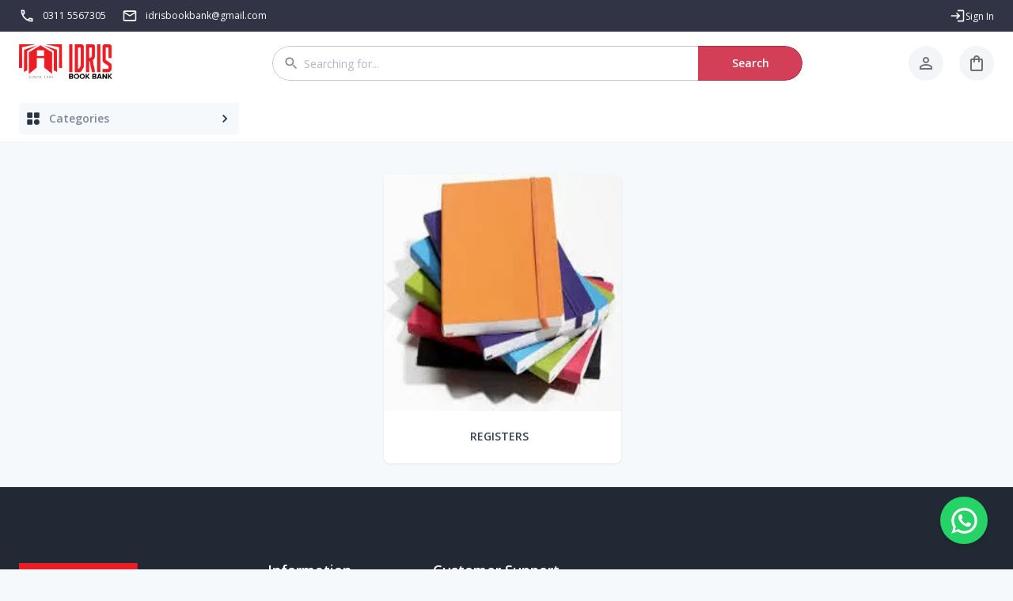

--- FILE ---
content_type: application/javascript; charset=UTF-8
request_url: https://idrisbookbank.com/_next/static/chunks/5788-b7e9a836e46fd35c.js
body_size: 4731
content:
"use strict";(self.webpackChunk_N_E=self.webpackChunk_N_E||[]).push([[5788],{28962:(e,t,a)=>{a.d(t,{A:()=>n});var r=a(87225),o=a(37876);let n=(0,r.A)((0,o.jsx)("path",{d:"M3 14h4v-4H3zm0 5h4v-4H3zM3 9h4V5H3zm5 5h13v-4H8zm0 5h13v-4H8zM8 5v4h13V5z"}),"ViewList")},72147:(e,t,a)=>{let r,o,n,i;a.d(t,{A:()=>O});var s=a(28888),l=a(40670),c=a(44501),d=a(14232),p=a(18644),u=a(84413),v=a(38993),h=a(98428),g=a(31723),m=a(35268),x=a(73091),f=a(16923);function y(e){return(0,f.Ay)("MuiCircularProgress",e)}(0,x.A)("MuiCircularProgress",["root","determinate","indeterminate","colorPrimary","colorSecondary","svg","circle","circleDeterminate","circleIndeterminate","circleDisableShrink"]);var b=a(37876);function A(){let e=(0,s._)(["\n  0% {\n    transform: rotate(0deg);\n  }\n\n  100% {\n    transform: rotate(360deg);\n  }\n"]);return A=function(){return e},e}function k(){let e=(0,s._)(["\n  0% {\n    stroke-dasharray: 1px, 200px;\n    stroke-dashoffset: 0;\n  }\n\n  50% {\n    stroke-dasharray: 100px, 200px;\n    stroke-dashoffset: -15px;\n  }\n\n  100% {\n    stroke-dasharray: 100px, 200px;\n    stroke-dashoffset: -125px;\n  }\n"]);return k=function(){return e},e}function C(){let e=(0,s._)(["\n      animation: "," 1.4s linear infinite;\n    "]);return C=function(){return e},e}function z(){let e=(0,s._)(["\n      animation: "," 1.4s ease-in-out infinite;\n    "]);return z=function(){return e},e}let M=["className","color","disableShrink","size","style","thickness","value","variant"],P=(0,v.i7)(r||(r=A())),S=(0,v.i7)(o||(o=k())),R=(0,m.Ay)("span",{name:"MuiCircularProgress",slot:"Root",overridesResolver:(e,t)=>{let{ownerState:a}=e;return[t.root,t[a.variant],t["color".concat((0,h.A)(a.color))]]}})(e=>{let{ownerState:t,theme:a}=e;return(0,c.A)({display:"inline-block"},"determinate"===t.variant&&{transition:a.transitions.create("transform")},"inherit"!==t.color&&{color:(a.vars||a).palette[t.color].main})},e=>{let{ownerState:t}=e;return"indeterminate"===t.variant&&(0,v.AH)(n||(n=C()),P)}),N=(0,m.Ay)("svg",{name:"MuiCircularProgress",slot:"Svg",overridesResolver:(e,t)=>t.svg})({display:"block"}),w=(0,m.Ay)("circle",{name:"MuiCircularProgress",slot:"Circle",overridesResolver:(e,t)=>{let{ownerState:a}=e;return[t.circle,t["circle".concat((0,h.A)(a.variant))],a.disableShrink&&t.circleDisableShrink]}})(e=>{let{ownerState:t,theme:a}=e;return(0,c.A)({stroke:"currentColor"},"determinate"===t.variant&&{transition:a.transitions.create("stroke-dashoffset")},"indeterminate"===t.variant&&{strokeDasharray:"80px, 200px",strokeDashoffset:0})},e=>{let{ownerState:t}=e;return"indeterminate"===t.variant&&!t.disableShrink&&(0,v.AH)(i||(i=z()),S)}),O=d.forwardRef(function(e,t){let a=(0,g.A)({props:e,name:"MuiCircularProgress"}),{className:r,color:o="primary",disableShrink:n=!1,size:i=40,style:s,thickness:d=3.6,value:v=0,variant:m="indeterminate"}=a,x=(0,l.A)(a,M),f=(0,c.A)({},a,{color:o,disableShrink:n,size:i,thickness:d,value:v,variant:m}),A=(e=>{let{classes:t,variant:a,color:r,disableShrink:o}=e,n={root:["root",a,"color".concat((0,h.A)(r))],svg:["svg"],circle:["circle","circle".concat((0,h.A)(a)),o&&"circleDisableShrink"]};return(0,u.A)(n,y,t)})(f),k={},C={},z={};if("determinate"===m){let e=2*Math.PI*((44-d)/2);k.strokeDasharray=e.toFixed(3),z["aria-valuenow"]=Math.round(v),k.strokeDashoffset="".concat(((100-v)/100*e).toFixed(3),"px"),C.transform="rotate(-90deg)"}return(0,b.jsx)(R,(0,c.A)({className:(0,p.A)(A.root,r),style:(0,c.A)({width:i,height:i},C,s),ownerState:f,ref:t,role:"progressbar"},z,x,{children:(0,b.jsx)(N,{className:A.svg,ownerState:f,viewBox:"".concat(22," ").concat(22," ").concat(44," ").concat(44),children:(0,b.jsx)(w,{className:A.circle,style:k,ownerState:f,cx:44,cy:44,r:(44-d)/2,fill:"none",strokeWidth:d})})}))})},77981:(e,t,a)=>{var r=a(29563);t.A=void 0;var o=r(a(59628)),n=a(37876);t.A=(0,o.default)((0,n.jsx)("path",{d:"M16.5 3c-1.74 0-3.41.81-4.5 2.09C10.91 3.81 9.24 3 7.5 3 4.42 3 2 5.42 2 8.5c0 3.78 3.4 6.86 8.55 11.54L12 21.35l1.45-1.32C18.6 15.36 22 12.28 22 8.5 22 5.42 19.58 3 16.5 3m-4.4 15.55-.1.1-.1-.1C7.14 14.24 4 11.39 4 8.5 4 6.5 5.5 5 7.5 5c1.54 0 3.04.99 3.57 2.36h1.87C13.46 5.99 14.96 5 16.5 5c2 0 3.5 1.5 3.5 3.5 0 2.89-3.14 5.74-7.9 10.05"}),"FavoriteBorder")},86727:(e,t,a)=>{a.d(t,{A:()=>V});var r=a(44501),o=a(40670),n=a(14232),i=a(18644),s=a(84413),l=a(31723),c=a(73091),d=a(16923);function p(e){return(0,d.Ay)("MuiPagination",e)}(0,c.A)("MuiPagination",["root","ul","outlined","text"]);var u=a(31907);let v=["boundaryCount","componentName","count","defaultPage","disabled","hideNextButton","hidePrevButton","onChange","page","showFirstButton","showLastButton","siblingCount"];var h=a(97613),g=a(62844);function m(e){return(0,d.Ay)("MuiPaginationItem",e)}let x=(0,c.A)("MuiPaginationItem",["root","page","sizeSmall","sizeLarge","text","textPrimary","textSecondary","outlined","outlinedPrimary","outlinedSecondary","rounded","ellipsis","firstLast","previousNext","focusVisible","disabled","selected","icon","colorPrimary","colorSecondary"]);var f=a(29373),y=a(98428),b=a(87225),A=a(37876);let k=(0,b.A)((0,A.jsx)("path",{d:"M18.41 16.59L13.82 12l4.59-4.59L17 6l-6 6 6 6zM6 6h2v12H6z"}),"FirstPage"),C=(0,b.A)((0,A.jsx)("path",{d:"M5.59 7.41L10.18 12l-4.59 4.59L7 18l6-6-6-6zM16 6h2v12h-2z"}),"LastPage"),z=(0,b.A)((0,A.jsx)("path",{d:"M15.41 7.41L14 6l-6 6 6 6 1.41-1.41L10.83 12z"}),"NavigateBefore"),M=(0,b.A)((0,A.jsx)("path",{d:"M10 6L8.59 7.41 13.17 12l-4.58 4.59L10 18l6-6z"}),"NavigateNext");var P=a(35268);let S=["className","color","component","components","disabled","page","selected","shape","size","slots","type","variant"],R=(e,t)=>{let{ownerState:a}=e;return[t.root,t[a.variant],t["size".concat((0,y.A)(a.size))],"text"===a.variant&&t["text".concat((0,y.A)(a.color))],"outlined"===a.variant&&t["outlined".concat((0,y.A)(a.color))],"rounded"===a.shape&&t.rounded,"page"===a.type&&t.page,("start-ellipsis"===a.type||"end-ellipsis"===a.type)&&t.ellipsis,("previous"===a.type||"next"===a.type)&&t.previousNext,("first"===a.type||"last"===a.type)&&t.firstLast]},N=(0,P.Ay)("div",{name:"MuiPaginationItem",slot:"Root",overridesResolver:R})(e=>{let{theme:t,ownerState:a}=e;return(0,r.A)({},t.typography.body2,{borderRadius:16,textAlign:"center",boxSizing:"border-box",minWidth:32,padding:"0 6px",margin:"0 3px",color:(t.vars||t).palette.text.primary,height:"auto",["&.".concat(x.disabled)]:{opacity:(t.vars||t).palette.action.disabledOpacity}},"small"===a.size&&{minWidth:26,borderRadius:13,margin:"0 1px",padding:"0 4px"},"large"===a.size&&{minWidth:40,borderRadius:20,padding:"0 10px",fontSize:t.typography.pxToRem(15)})}),w=(0,P.Ay)(f.A,{name:"MuiPaginationItem",slot:"Root",overridesResolver:R})(e=>{let{theme:t,ownerState:a}=e;return(0,r.A)({},t.typography.body2,{borderRadius:16,textAlign:"center",boxSizing:"border-box",minWidth:32,height:32,padding:"0 6px",margin:"0 3px",color:(t.vars||t).palette.text.primary,["&.".concat(x.focusVisible)]:{backgroundColor:(t.vars||t).palette.action.focus},["&.".concat(x.disabled)]:{opacity:(t.vars||t).palette.action.disabledOpacity},transition:t.transitions.create(["color","background-color"],{duration:t.transitions.duration.short}),"&:hover":{backgroundColor:(t.vars||t).palette.action.hover,"@media (hover: none)":{backgroundColor:"transparent"}},["&.".concat(x.selected)]:{backgroundColor:(t.vars||t).palette.action.selected,"&:hover":{backgroundColor:t.vars?"rgba(".concat(t.vars.palette.action.selectedChannel," / calc(").concat(t.vars.palette.action.selectedOpacity," + ").concat(t.vars.palette.action.hoverOpacity,"))"):(0,h.X4)(t.palette.action.selected,t.palette.action.selectedOpacity+t.palette.action.hoverOpacity),"@media (hover: none)":{backgroundColor:(t.vars||t).palette.action.selected}},["&.".concat(x.focusVisible)]:{backgroundColor:t.vars?"rgba(".concat(t.vars.palette.action.selectedChannel," / calc(").concat(t.vars.palette.action.selectedOpacity," + ").concat(t.vars.palette.action.focusOpacity,"))"):(0,h.X4)(t.palette.action.selected,t.palette.action.selectedOpacity+t.palette.action.focusOpacity)},["&.".concat(x.disabled)]:{opacity:1,color:(t.vars||t).palette.action.disabled,backgroundColor:(t.vars||t).palette.action.selected}}},"small"===a.size&&{minWidth:26,height:26,borderRadius:13,margin:"0 1px",padding:"0 4px"},"large"===a.size&&{minWidth:40,height:40,borderRadius:20,padding:"0 10px",fontSize:t.typography.pxToRem(15)},"rounded"===a.shape&&{borderRadius:(t.vars||t).shape.borderRadius})},e=>{let{theme:t,ownerState:a}=e;return(0,r.A)({},"text"===a.variant&&{["&.".concat(x.selected)]:(0,r.A)({},"standard"!==a.color&&{color:(t.vars||t).palette[a.color].contrastText,backgroundColor:(t.vars||t).palette[a.color].main,"&:hover":{backgroundColor:(t.vars||t).palette[a.color].dark,"@media (hover: none)":{backgroundColor:(t.vars||t).palette[a.color].main}},["&.".concat(x.focusVisible)]:{backgroundColor:(t.vars||t).palette[a.color].dark}},{["&.".concat(x.disabled)]:{color:(t.vars||t).palette.action.disabled}})},"outlined"===a.variant&&{border:t.vars?"1px solid rgba(".concat(t.vars.palette.common.onBackgroundChannel," / 0.23)"):"1px solid ".concat("light"===t.palette.mode?"rgba(0, 0, 0, 0.23)":"rgba(255, 255, 255, 0.23)"),["&.".concat(x.selected)]:(0,r.A)({},"standard"!==a.color&&{color:(t.vars||t).palette[a.color].main,border:"1px solid ".concat(t.vars?"rgba(".concat(t.vars.palette[a.color].mainChannel," / 0.5)"):(0,h.X4)(t.palette[a.color].main,.5)),backgroundColor:t.vars?"rgba(".concat(t.vars.palette[a.color].mainChannel," / ").concat(t.vars.palette.action.activatedOpacity,")"):(0,h.X4)(t.palette[a.color].main,t.palette.action.activatedOpacity),"&:hover":{backgroundColor:t.vars?"rgba(".concat(t.vars.palette[a.color].mainChannel," / calc(").concat(t.vars.palette.action.activatedOpacity," + ").concat(t.vars.palette.action.focusOpacity,"))"):(0,h.X4)(t.palette[a.color].main,t.palette.action.activatedOpacity+t.palette.action.focusOpacity),"@media (hover: none)":{backgroundColor:"transparent"}},["&.".concat(x.focusVisible)]:{backgroundColor:t.vars?"rgba(".concat(t.vars.palette[a.color].mainChannel," / calc(").concat(t.vars.palette.action.activatedOpacity," + ").concat(t.vars.palette.action.focusOpacity,"))"):(0,h.X4)(t.palette[a.color].main,t.palette.action.activatedOpacity+t.palette.action.focusOpacity)}},{["&.".concat(x.disabled)]:{borderColor:(t.vars||t).palette.action.disabledBackground,color:(t.vars||t).palette.action.disabled}})})}),O=(0,P.Ay)("div",{name:"MuiPaginationItem",slot:"Icon",overridesResolver:(e,t)=>t.icon})(e=>{let{theme:t,ownerState:a}=e;return(0,r.A)({fontSize:t.typography.pxToRem(20),margin:"0 -8px"},"small"===a.size&&{fontSize:t.typography.pxToRem(18)},"large"===a.size&&{fontSize:t.typography.pxToRem(22)})}),L=n.forwardRef(function(e,t){let a=(0,l.A)({props:e,name:"MuiPaginationItem"}),{className:n,color:c="standard",component:d,components:p={},disabled:u=!1,page:v,selected:h=!1,shape:x="circular",size:f="medium",slots:b={},type:P="page",variant:R="text"}=a,L=(0,o.A)(a,S),j=(0,r.A)({},a,{color:c,disabled:u,selected:h,shape:x,size:f,type:P,variant:R}),B=(0,g.I)(),I=(e=>{let{classes:t,color:a,disabled:r,selected:o,size:n,shape:i,type:l,variant:c}=e,d={root:["root","size".concat((0,y.A)(n)),c,i,"standard"!==a&&"color".concat((0,y.A)(a)),"standard"!==a&&"".concat(c).concat((0,y.A)(a)),r&&"disabled",o&&"selected",{page:"page",first:"firstLast",last:"firstLast","start-ellipsis":"ellipsis","end-ellipsis":"ellipsis",previous:"previousNext",next:"previousNext"}[l]],icon:["icon"]};return(0,s.A)(d,m,t)})(j),H=(B?{previous:b.next||p.next||M,next:b.previous||p.previous||z,last:b.first||p.first||k,first:b.last||p.last||C}:{previous:b.previous||p.previous||z,next:b.next||p.next||M,first:b.first||p.first||k,last:b.last||p.last||C})[P];return"start-ellipsis"===P||"end-ellipsis"===P?(0,A.jsx)(N,{ref:t,ownerState:j,className:(0,i.A)(I.root,n),children:"…"}):(0,A.jsxs)(w,(0,r.A)({ref:t,ownerState:j,component:d,disabled:u,className:(0,i.A)(I.root,n)},L,{children:["page"===P&&v,H?(0,A.jsx)(O,{as:H,ownerState:j,className:I.icon}):null]}))}),j=["boundaryCount","className","color","count","defaultPage","disabled","getItemAriaLabel","hideNextButton","hidePrevButton","onChange","page","renderItem","shape","showFirstButton","showLastButton","siblingCount","size","variant"],B=(0,P.Ay)("nav",{name:"MuiPagination",slot:"Root",overridesResolver:(e,t)=>{let{ownerState:a}=e;return[t.root,t[a.variant]]}})({}),I=(0,P.Ay)("ul",{name:"MuiPagination",slot:"Ul",overridesResolver:(e,t)=>t.ul})({display:"flex",flexWrap:"wrap",alignItems:"center",padding:0,margin:0,listStyle:"none"});function H(e,t,a){return"page"===e?"".concat(a?"":"Go to ","page ").concat(t):"Go to ".concat(e," page")}let V=n.forwardRef(function(e,t){let a=(0,l.A)({props:e,name:"MuiPagination"}),{boundaryCount:n=1,className:c,color:d="standard",count:h=1,defaultPage:g=1,disabled:m=!1,getItemAriaLabel:x=H,hideNextButton:f=!1,hidePrevButton:y=!1,renderItem:b=e=>(0,A.jsx)(L,(0,r.A)({},e)),shape:k="circular",showFirstButton:C=!1,showLastButton:z=!1,siblingCount:M=1,size:P="medium",variant:S="text"}=a,R=(0,o.A)(a,j),{items:N}=function(){let e=arguments.length>0&&void 0!==arguments[0]?arguments[0]:{},{boundaryCount:t=1,componentName:a="usePagination",count:n=1,defaultPage:i=1,disabled:s=!1,hideNextButton:l=!1,hidePrevButton:c=!1,onChange:d,page:p,showFirstButton:h=!1,showLastButton:g=!1,siblingCount:m=1}=e,x=(0,o.A)(e,v),[f,y]=(0,u.A)({controlled:p,default:i,name:a,state:"page"}),b=(e,t)=>{p||y(t),d&&d(e,t)},A=(e,t)=>Array.from({length:t-e+1},(t,a)=>e+a),k=A(1,Math.min(t,n)),C=A(Math.max(n-t+1,t+1),n),z=Math.max(Math.min(f-m,n-t-2*m-1),t+2),M=Math.min(Math.max(f+m,t+2*m+2),C.length>0?C[0]-2:n-1),P=[...h?["first"]:[],...c?[]:["previous"],...k,...z>t+2?["start-ellipsis"]:t+1<n-t?[t+1]:[],...A(z,M),...M<n-t-1?["end-ellipsis"]:n-t>t?[n-t]:[],...C,...l?[]:["next"],...g?["last"]:[]],S=e=>{switch(e){case"first":return 1;case"previous":return f-1;case"next":return f+1;case"last":return n;default:return null}},R=P.map(e=>"number"==typeof e?{onClick:t=>{b(t,e)},type:"page",page:e,selected:e===f,disabled:s,"aria-current":e===f?"true":void 0}:{onClick:t=>{b(t,S(e))},type:e,page:S(e),selected:!1,disabled:s||-1===e.indexOf("ellipsis")&&("next"===e||"last"===e?f>=n:f<=1)});return(0,r.A)({items:R},x)}((0,r.A)({},a,{componentName:"Pagination"})),w=(0,r.A)({},a,{boundaryCount:n,color:d,count:h,defaultPage:g,disabled:m,getItemAriaLabel:x,hideNextButton:f,hidePrevButton:y,renderItem:b,shape:k,showFirstButton:C,showLastButton:z,siblingCount:M,size:P,variant:S}),O=(e=>{let{classes:t,variant:a}=e;return(0,s.A)({root:["root",a],ul:["ul"]},p,t)})(w);return(0,A.jsx)(B,(0,r.A)({"aria-label":"pagination navigation",className:(0,i.A)(O.root,c),ownerState:w,ref:t},R,{children:(0,A.jsx)(I,{className:O.ul,ownerState:w,children:N.map((e,t)=>(0,A.jsx)("li",{children:b((0,r.A)({},e,{color:d,"aria-label":x(e.type,e.page,e.selected),shape:k,size:P,variant:S}))},t))})}))})},87951:(e,t,a)=>{a.d(t,{A:()=>n});var r=a(87225),o=a(37876);let n=(0,r.A)((0,o.jsx)("path",{d:"M4 8h4V4H4zm6 12h4v-4h-4zm-6 0h4v-4H4zm0-6h4v-4H4zm6 0h4v-4h-4zm6-10v4h4V4zm-6 4h4V4h-4zm6 6h4v-4h-4zm0 6h4v-4h-4z"}),"Apps")}}]);

--- FILE ---
content_type: application/javascript; charset=UTF-8
request_url: https://idrisbookbank.com/_next/static/chunks/pages/contact-us-3993bdc90303e785.js
body_size: 3852
content:
(self.webpackChunk_N_E=self.webpackChunk_N_E||[]).push([[2649],{1602:(e,a,t)=>{var r=t(19031);e.exports=function(){return r.Date.now()}},4917:(e,a,t)=>{var r=t(98825),i=t(1602),n=t(30401),s=Math.max,o=Math.min;e.exports=function(e,a,t){var l,c,d,m,f,h,x=0,p=!1,u=!1,j=!0;if("function"!=typeof e)throw TypeError("Expected a function");function v(a){var t=l,r=c;return l=c=void 0,x=a,m=e.apply(r,t)}function g(e){var t=e-h,r=e-x;return void 0===h||t>=a||t<0||u&&r>=d}function b(){var e,t,r,n=i();if(g(n))return y(n);f=setTimeout(b,(e=n-h,t=n-x,r=a-e,u?o(r,d-t):r))}function y(e){return(f=void 0,j&&l)?v(e):(l=c=void 0,m)}function A(){var e,t=i(),r=g(t);if(l=arguments,c=this,h=t,r){if(void 0===f)return x=e=h,f=setTimeout(b,a),p?v(e):m;if(u)return clearTimeout(f),f=setTimeout(b,a),v(h)}return void 0===f&&(f=setTimeout(b,a)),m}return a=n(a)||0,r(t)&&(p=!!t.leading,d=(u="maxWait"in t)?s(n(t.maxWait)||0,a):d,j="trailing"in t?!!t.trailing:j),A.cancel=function(){void 0!==f&&clearTimeout(f),x=0,l=h=c=f=void 0},A.flush=function(){return void 0===f?m:y(i())},A}},24294:(e,a,t)=>{"use strict";t.d(a,{A:()=>s});var r=t(37876),i=t(77328),n=t.n(i);t(14232);let s=e=>{let{title:a,description:t,metaTitle:i,sitename:s="Idris Book Bank"}=e;return(0,r.jsxs)(n(),{children:[(0,r.jsxs)("title",{children:[a," | ",s]}),(0,r.jsx)("meta",{name:"title",content:i?i+" - "+s:"Buy Books Online - Idris Book Bank"}),(0,r.jsx)("meta",{name:"description",content:t||"Idris Book Bank nurturing creativity and innovation by offering design-minded and interdisciplinary events, experiences and objects related to books and reading."})]})}},24713:(e,a,t)=>{"use strict";var r=t(29563);a.A=void 0;var i=r(t(59628)),n=t(37876);a.A=(0,i.default)((0,n.jsx)("path",{d:"m17 7-1.41 1.41L18.17 11H8v2h10.17l-2.58 2.58L17 17l5-5zM4 5h8V3H4c-1.1 0-2 .9-2 2v14c0 1.1.9 2 2 2h8v-2H4z"}),"Logout")},30401:(e,a,t)=>{var r=t(88046),i=t(98825),n=t(76014),s=0/0,o=/^[-+]0x[0-9a-f]+$/i,l=/^0b[01]+$/i,c=/^0o[0-7]+$/i,d=parseInt;e.exports=function(e){if("number"==typeof e)return e;if(n(e))return s;if(i(e)){var a="function"==typeof e.valueOf?e.valueOf():e;e=i(a)?a+"":a}if("string"!=typeof e)return 0===e?e:+e;e=r(e);var t=l.test(e);return t||c.test(e)?d(e.slice(2),t?2:8):o.test(e)?s:+e}},39606:(e,a,t)=>{"use strict";var r=t(29563);a.A=void 0;var i=r(t(59628)),n=t(37876);a.A=(0,i.default)((0,n.jsx)("path",{d:"M3 18h18v-2H3zm0-5h18v-2H3zm0-7v2h18V6z"}),"MenuOutlined")},39824:e=>{var a=/\s/;e.exports=function(e){for(var t=e.length;t--&&a.test(e.charAt(t)););return t}},39985:(e,a,t)=>{"use strict";t.d(a,{A:()=>n});var r=t(87225),i=t(37876);let n=(0,r.A)((0,i.jsx)("path",{d:"M6.54 5c.06.89.21 1.76.45 2.59l-1.2 1.2c-.41-1.2-.67-2.47-.76-3.79zm9.86 12.02c.85.24 1.72.39 2.6.45v1.49c-1.32-.09-2.59-.35-3.8-.75zM7.5 3H4c-.55 0-1 .45-1 1 0 9.39 7.61 17 17 17 .55 0 1-.45 1-1v-3.49c0-.55-.45-1-1-1-1.24 0-2.45-.2-3.57-.57-.1-.04-.21-.05-.31-.05-.26 0-.51.1-.71.29l-2.2 2.2c-2.83-1.45-5.15-3.76-6.59-6.59l2.2-2.2c.28-.28.36-.67.25-1.02C8.7 6.45 8.5 5.25 8.5 4c0-.55-.45-1-1-1"}),"CallOutlined")},44164:(e,a,t)=>{(window.__NEXT_P=window.__NEXT_P||[]).push(["/contact-us",function(){return t(48085)}])},48085:(e,a,t)=>{"use strict";t.r(a),t.d(a,{default:()=>u});var r=t(37876),i=t(56222),n=t(32974);t(94498);var s=t(24294),o=t(32552),l=t(35268),c=t(60595),d=t(41316);t(23104),t(75277),t(48230);var m=t(76622),f=t(87225);let h=(0,f.A)((0,r.jsx)("path",{d:"M6.62 10.79c1.44 2.83 3.76 5.14 6.59 6.59l2.2-2.2c.27-.27.67-.36 1.02-.24 1.12.37 2.33.57 3.57.57.55 0 1 .45 1 1V20c0 .55-.45 1-1 1-9.39 0-17-7.61-17-17 0-.55.45-1 1-1h3.5c.55 0 1 .45 1 1 0 1.25.2 2.45.57 3.57.11.35.03.74-.25 1.02z"}),"Phone"),x=(0,f.A)((0,r.jsx)("path",{d:"M20 4H4c-1.1 0-1.99.9-1.99 2L2 18c0 1.1.9 2 2 2h16c1.1 0 2-.9 2-2V6c0-1.1-.9-2-2-2m0 4-8 5-8-5V6l8 5 8-5z"}),"Email");var p=t(51261);(0,l.Ay)(c.A)(e=>{let{theme:a}=e;return{display:"flex",boxShadow:"none",background:"white !important",alignItems:"center",padding:"20px 50px",justifyContent:"center",background:a.palette.paste[50],[a.breakpoints.down("sm")]:{padding:"20px 30px","& h3":{fontSize:20}}}});let u=e=>(0,r.jsxs)(n.A,{children:[(0,r.jsx)(s.A,{title:"Contact Us",description:"Looking for Books? Order online and get it to your door-step.",metaTitle:"Contact Us"}),(0,r.jsx)(i.A,{sx:{mb:"70px"},children:(0,r.jsxs)(d.Ay,{container:!0,spacing:3,children:[(0,r.jsxs)(d.Ay,{item:!0,xs:12,md:4,children:[(0,r.jsx)("iframe",{src:"https://www.google.com/maps/embed?pb=!1m18!1m12!1m3!1d3323.373192551484!2d73.05024881454193!3d33.59562024910311!2m3!1f0!2f0!3f0!3m2!1i1024!2i768!4f13.1!3m3!1m2!1s0x38df949ccb759c21%3A0x3b738aa09d4ac3d1!2sIdris%20Book%20Bank!5e0!3m2!1sen!2s!4v1623312812821!5m2!1sen!2s",style:{width:"100%",height:"300px"},frameBorder:"0",allowfullscreen:"","aria-hidden":"false",tabIndex:"0"}),(0,r.jsx)("br",{}),(0,r.jsx)(o.H3,{children:"Saddar Rawalpindi"}),(0,r.jsx)("br",{}),(0,r.jsxs)(p.pT,{alignItems:"center",gap:1,children:[(0,r.jsx)(m.A,{color:"inherit",fontSize:"small",className:"nav-icon"}),(0,r.jsx)("span",{children:"Bank Road Saddar Rawalpindi."})]}),(0,r.jsx)("br",{}),(0,r.jsx)(o.H5,{children:"Contact Info"}),(0,r.jsx)("br",{}),(0,r.jsxs)(p.pT,{alignItems:"center",gap:1,children:[(0,r.jsx)(h,{color:"inherit",fontSize:"small",className:"nav-icon"}),(0,r.jsx)("a",{href:"tel:0515568898",style:{color:"gray","font-family":"Lato"},children:"051-5568898"}),(0,r.jsx)("a",{href:"tel:0515568272",style:{color:"gray","font-family":"Lato"},children:"051-5568272"}),(0,r.jsx)("a",{href:"tel:0518460272",style:{color:"gray","font-family":"Lato"},children:"051-8460272"})]}),(0,r.jsx)("br",{}),(0,r.jsxs)(p.pT,{alignItems:"center",gap:1,children:[(0,r.jsx)(x,{color:"inherit",fontSize:"small",className:"nav-icon"}),(0,r.jsx)("a",{href:"mailto:idrisbookbank@gmail.com ",style:{color:"gray","font-family":"Lato"},children:" idrisbookbank@gmail.com "})]})]}),(0,r.jsxs)(d.Ay,{item:!0,xs:12,md:4,children:[(0,r.jsx)("iframe",{src:"https://www.google.com/maps/embed?pb=!1m18!1m12!1m3!1d3324.3609355852223!2d73.13930221454119!3d33.56997675043842!2m3!1f0!2f0!3f0!3m2!1i1024!2i768!4f13.1!3m3!1m2!1s0x38dfec50c5d59683%3A0xc5bfdf5adf0d12f1!2sIdris%20Book%20Bank%20Too*21%20PWD!5e0!3m2!1sen!2s!4v1623312703848!5m2!1sen!2s",style:{width:"100%",height:"300px"},frameBorder:"0",allowfullscreen:"","aria-hidden":"false",tabIndex:"0"}),(0,r.jsx)("br",{}),(0,r.jsx)(o.H3,{children:"Main PWD Road Islamabad"}),(0,r.jsx)("br",{}),(0,r.jsxs)(p.pT,{alignItems:"center",gap:1,children:[(0,r.jsx)(m.A,{color:"inherit",fontSize:"small",className:"nav-icon"}),(0,r.jsx)("span",{children:"Main PWD Road, Din Plaza ,Islamabad."})]}),(0,r.jsx)("br",{}),(0,r.jsx)(o.H5,{children:"Contact Info"}),(0,r.jsx)("br",{}),(0,r.jsxs)(p.pT,{alignItems:"center",gap:1,children:[(0,r.jsx)(h,{color:"inherit",fontSize:"small",className:"nav-icon"}),(0,r.jsx)("a",{href:"tel:0515170709",style:{color:"gray","font-family":"Lato"},children:"051-5170709"}),(0,r.jsx)("a",{href:"tel:0515194196",style:{color:"gray","font-family":"Lato"},children:"051-5194196"})]}),(0,r.jsx)("br",{}),(0,r.jsxs)(p.pT,{alignItems:"center",gap:1,children:[(0,r.jsx)(x,{color:"inherit",fontSize:"small",className:"nav-icon"}),(0,r.jsx)("a",{href:"mailto:idrisbookbank@gmail.com ",style:{color:"gray","font-family":"Lato"},children:" idrisbookbank@gmail.com "})]})]}),(0,r.jsxs)(d.Ay,{item:!0,xs:12,md:4,children:[(0,r.jsx)("iframe",{src:"https://www.google.com/maps/embed?pb=!1m18!1m12!1m3!1d3325.7464385439876!2d73.12702861454015!3d33.53397755231164!2m3!1f0!2f0!3f0!3m2!1i1024!2i768!4f13.1!3m3!1m2!1s0x38dfedf75d8d1047%3A0xd7f831a8e140ac48!2sIdris%20Book%20Bank%20Too%20GT%20Road%20Dha%202!5e0!3m2!1sen!2s!4v1623312900922!5m2!1sen!2s",style:{width:"100%",height:"300px"},frameBorder:"0",allowfullscreen:"","aria-hidden":"false",tabIndex:"0"}),(0,r.jsx)("br",{}),(0,r.jsx)(o.H3,{children:"DHA Phase 2 Islamabad"}),(0,r.jsx)("br",{}),(0,r.jsxs)(p.pT,{alignItems:"center",gap:1,children:[(0,r.jsx)(m.A,{color:"inherit",fontSize:"small",className:"nav-icon"}),(0,r.jsx)("span",{children:"Main G.T Road, DHA Phase 2 ,Islamabad."})]}),(0,r.jsx)("br",{}),(0,r.jsx)(o.H5,{children:"Contact Info"}),(0,r.jsx)("br",{}),(0,r.jsxs)(p.pT,{alignItems:"center",gap:1,children:[(0,r.jsx)(h,{color:"inherit",fontSize:"small",className:"nav-icon"}),(0,r.jsx)("a",{href:"tel:0518448496",style:{color:"gray","font-family":"Lato"},children:"051-8448496"}),(0,r.jsx)("a",{href:"tel:0514720439",style:{color:"gray","font-family":"Lato"},children:"051-4720439"})]}),(0,r.jsx)("br",{}),(0,r.jsxs)(p.pT,{alignItems:"center",gap:1,children:[(0,r.jsx)(x,{color:"inherit",fontSize:"small",className:"nav-icon"}),(0,r.jsx)("a",{href:"mailto:idrisbookbank@gmail.com ",style:{color:"gray","font-family":"Lato"},children:" idrisbookbank@gmail.com "})]})]})]})})]})},50528:(e,a,t)=>{"use strict";var r=t(29563);a.A=void 0;var i=r(t(59628)),n=t(37876);a.A=(0,i.default)((0,n.jsx)("path",{d:"M11 7 9.6 8.4l2.6 2.6H2v2h10.2l-2.6 2.6L11 17l5-5zm9 12h-8v2h8c1.1 0 2-.9 2-2V5c0-1.1-.9-2-2-2h-8v2h8z"}),"Login")},53757:(e,a,t)=>{"use strict";t.d(a,{A:()=>n});var r=t(87225),i=t(37876);let n=(0,r.A)((0,i.jsx)("path",{d:"m14 7-5 5 5 5z"}),"ArrowLeft")},59474:(e,a,t)=>{"use strict";t.d(a,{A:()=>n});var r=t(87225),i=t(37876);let n=(0,r.A)((0,i.jsx)("path",{d:"M20 4H4c-1.1 0-1.99.9-1.99 2L2 18c0 1.1.9 2 2 2h16c1.1 0 2-.9 2-2V6c0-1.1-.9-2-2-2m0 14H4V8l8 5 8-5zm-8-7L4 6h16z"}),"MailOutline")},75277:(e,a,t)=>{"use strict";t(37876);var r=t(35268),i=t(55751),n=t(71733),s=t(92705);t(78851),t(89099),t(14232),t(51261),t(32552),(0,r.Ay)(i.A)(e=>{let{theme:a}=e;return{top:50,right:50,zIndex:1501,position:"fixed",[a.breakpoints.down("md")]:{display:"none"}}}),(0,r.Ay)(n.A)(e=>{let{theme:a}=e;return{right:50,zIndex:99,bottom:50,padding:12,color:"#fff",position:"fixed",borderRadius:"50%",boxShadow:a.shadows[12],backgroundColor:a.palette.primary.main,":hover":{backgroundColor:a.palette.primary.main}}}),(0,r.Ay)(i.A)(e=>{let{theme:a,showBody:t}=e;return{overflow:"auto",borderRadius:"4px",backgroundColor:"white",opacity:+!!t,width:300*!!t,transition:"transform 0.4s",padding:24*!!t,boxShadow:a.shadows[3],maxHeight:t?"calc(100vh - 100px)":0,transform:"translateY(".concat(t?0:"10px",")")}}),(0,r.Ay)(s.A)(()=>({flexGrow:1,height:100,width:"45%",cursor:"pointer",borderRadius:"10px",":last-of-type":{flexGrow:0},":hover":{"&::after":{opacity:.5}},"::after":{opacity:0,content:'""',width:"100%",height:"100%",background:"black",position:"absolute",transition:"all 0.3s"}}))},76622:(e,a,t)=>{"use strict";t.d(a,{A:()=>n});var r=t(87225),i=t(37876);let n=(0,r.A)((0,i.jsx)("path",{d:"M12 2C8.13 2 5 5.13 5 9c0 5.25 7 13 7 13s7-7.75 7-13c0-3.87-3.13-7-7-7m0 9.5c-1.38 0-2.5-1.12-2.5-2.5s1.12-2.5 2.5-2.5 2.5 1.12 2.5 2.5-1.12 2.5-2.5 2.5"}),"Place")},88046:(e,a,t)=>{var r=t(39824),i=/^\s+/;e.exports=function(e){return e?e.slice(0,r(e)+1).replace(i,""):e}},93858:(e,a,t)=>{"use strict";var r=t(29563);a.A=void 0;var i=r(t(59628)),n=t(37876);a.A=(0,i.default)((0,n.jsx)("path",{d:"m10 17 5-5-5-5z"}),"ArrowRight")}},e=>{e.O(0,[3065,8501,8889,5206,3528,7699,5765,4054,3808,2974,636,6593,8792],()=>e(e.s=44164)),_N_E=e.O()}]);

--- FILE ---
content_type: application/javascript; charset=UTF-8
request_url: https://idrisbookbank.com/_next/static/chunks/pages/categories/%5Bslug%5D-da24f4edb89b237b.js
body_size: 3371
content:
(self.webpackChunk_N_E=self.webpackChunk_N_E||[]).push([[1828],{1602:(e,t,i)=>{var r=i(19031);e.exports=function(){return r.Date.now()}},4917:(e,t,i)=>{var r=i(98825),n=i(1602),a=i(30401),o=Math.max,s=Math.min;e.exports=function(e,t,i){var l,c,d,u,h,v,x=0,p=!1,f=!1,m=!0;if("function"!=typeof e)throw TypeError("Expected a function");function g(t){var i=l,r=c;return l=c=void 0,x=t,u=e.apply(r,i)}function j(e){var i=e-v,r=e-x;return void 0===v||i>=t||i<0||f&&r>=d}function A(){var e,i,r,a=n();if(j(a))return y(a);h=setTimeout(A,(e=a-v,i=a-x,r=t-e,f?s(r,d-i):r))}function y(e){return(h=void 0,m&&l)?g(e):(l=c=void 0,u)}function b(){var e,i=n(),r=j(i);if(l=arguments,c=this,v=i,r){if(void 0===h)return x=e=v,h=setTimeout(A,t),p?g(e):u;if(f)return clearTimeout(h),h=setTimeout(A,t),g(v)}return void 0===h&&(h=setTimeout(A,t)),u}return t=a(t)||0,r(i)&&(p=!!i.leading,d=(f="maxWait"in i)?o(a(i.maxWait)||0,t):d,m="trailing"in i?!!i.trailing:m),b.cancel=function(){void 0!==h&&clearTimeout(h),x=0,l=v=c=h=void 0},b.flush=function(){return void 0===h?u:y(n())},b}},16338:(e,t,i)=>{(window.__NEXT_P=window.__NEXT_P||[]).push(["/categories/[slug]",function(){return i(61802)}])},24294:(e,t,i)=>{"use strict";i.d(t,{A:()=>o});var r=i(37876),n=i(77328),a=i.n(n);i(14232);let o=e=>{let{title:t,description:i,metaTitle:n,sitename:o="Idris Book Bank"}=e;return(0,r.jsxs)(a(),{children:[(0,r.jsxs)("title",{children:[t," | ",o]}),(0,r.jsx)("meta",{name:"title",content:n?n+" - "+o:"Buy Books Online - Idris Book Bank"}),(0,r.jsx)("meta",{name:"description",content:i||"Idris Book Bank nurturing creativity and innovation by offering design-minded and interdisciplinary events, experiences and objects related to books and reading."})]})}},24713:(e,t,i)=>{"use strict";var r=i(29563);t.A=void 0;var n=r(i(59628)),a=i(37876);t.A=(0,n.default)((0,a.jsx)("path",{d:"m17 7-1.41 1.41L18.17 11H8v2h10.17l-2.58 2.58L17 17l5-5zM4 5h8V3H4c-1.1 0-2 .9-2 2v14c0 1.1.9 2 2 2h8v-2H4z"}),"Logout")},30401:(e,t,i)=>{var r=i(88046),n=i(98825),a=i(76014),o=0/0,s=/^[-+]0x[0-9a-f]+$/i,l=/^0b[01]+$/i,c=/^0o[0-7]+$/i,d=parseInt;e.exports=function(e){if("number"==typeof e)return e;if(a(e))return o;if(n(e)){var t="function"==typeof e.valueOf?e.valueOf():e;e=n(t)?t+"":t}if("string"!=typeof e)return 0===e?e:+e;e=r(e);var i=l.test(e);return i||c.test(e)?d(e.slice(2),i?2:8):s.test(e)?o:+e}},39606:(e,t,i)=>{"use strict";var r=i(29563);t.A=void 0;var n=r(i(59628)),a=i(37876);t.A=(0,n.default)((0,a.jsx)("path",{d:"M3 18h18v-2H3zm0-5h18v-2H3zm0-7v2h18V6z"}),"MenuOutlined")},39824:e=>{var t=/\s/;e.exports=function(e){for(var i=e.length;i--&&t.test(e.charAt(i)););return i}},39985:(e,t,i)=>{"use strict";i.d(t,{A:()=>a});var r=i(87225),n=i(37876);let a=(0,r.A)((0,n.jsx)("path",{d:"M6.54 5c.06.89.21 1.76.45 2.59l-1.2 1.2c-.41-1.2-.67-2.47-.76-3.79zm9.86 12.02c.85.24 1.72.39 2.6.45v1.49c-1.32-.09-2.59-.35-3.8-.75zM7.5 3H4c-.55 0-1 .45-1 1 0 9.39 7.61 17 17 17 .55 0 1-.45 1-1v-3.49c0-.55-.45-1-1-1-1.24 0-2.45-.2-3.57-.57-.1-.04-.21-.05-.31-.05-.26 0-.51.1-.71.29l-2.2 2.2c-2.83-1.45-5.15-3.76-6.59-6.59l2.2-2.2c.28-.28.36-.67.25-1.02C8.7 6.45 8.5 5.25 8.5 4c0-.55-.45-1-1-1"}),"CallOutlined")},50528:(e,t,i)=>{"use strict";var r=i(29563);t.A=void 0;var n=r(i(59628)),a=i(37876);t.A=(0,n.default)((0,a.jsx)("path",{d:"M11 7 9.6 8.4l2.6 2.6H2v2h10.2l-2.6 2.6L11 17l5-5zm9 12h-8v2h8c1.1 0 2-.9 2-2V5c0-1.1-.9-2-2-2h-8v2h8z"}),"Login")},53757:(e,t,i)=>{"use strict";i.d(t,{A:()=>a});var r=i(87225),n=i(37876);let a=(0,r.A)((0,n.jsx)("path",{d:"m14 7-5 5 5 5z"}),"ArrowLeft")},59474:(e,t,i)=>{"use strict";i.d(t,{A:()=>a});var r=i(87225),n=i(37876);let a=(0,r.A)((0,n.jsx)("path",{d:"M20 4H4c-1.1 0-1.99.9-1.99 2L2 18c0 1.1.9 2 2 2h16c1.1 0 2-.9 2-2V6c0-1.1-.9-2-2-2m0 14H4V8l8 5 8-5zm-8-7L4 6h16z"}),"MailOutline")},61802:(e,t,i)=>{"use strict";i.r(t),i.d(t,{default:()=>k});var r=i(37876),n=i(32974);i(94498);var a=i(24294),o=i(35268),s=i(91040),l=i(55751);i(14232);var c=i(58149),d=i(32552),u=i(70184),h=i(51261),v=i(23104);i(34369);var x=i(48230),p=i.n(x);i(22025),i(81929);var f=i(89099);i(54587);var m=i(65754),g=i(91605);let j=(0,o.Ay)(u.A)(()=>({height:"100%",margin:"auto",display:"flex",overflow:"hidden",borderRadius:"8px",position:"relative",flexDirection:"column",justifyContent:"space-between",transition:"all 250ms ease-in-out",":hover":{"& .hover-box":{opacity:1}}})),A=(0,o.Ay)(l.A)(e=>{let{theme:t}=e;return{textAlign:"center",position:"relative",display:"inline-block",[t.breakpoints.down("sm")]:{display:"block"}}}),y=(0,o.Ay)(l.A)(e=>{let{theme:t}=e;return{zIndex:2,top:"7px",opacity:0,right:"15px",display:"flex",cursor:"pointer",position:"absolute",flexDirection:"column",transition:"all 0.3s ease-in-out"}}),b=(0,o.Ay)(l.A)(()=>({padding:"1rem","& .title, & .categories":{overflow:"hidden",whiteSpace:"nowrap",textOverflow:"ellipsis"}})),k=()=>{let e=(0,f.useRouter)(),{slug:t}=e.query,{data:i,error:o}=(0,c.Ay)("".concat("https://be.idrisbookbank.com/","showAllNavCategories").concat(t?"?slug=".concat(t):""),e=>s.A.get(e).then(e=>e.data));var u,x,k,w,z,B="";return o?(0,r.jsx)("div",{children:"failed to load"}):i?((null==i||null==(x=i[0])||null==(u=x.menuData)?void 0:u.categories)&&(B=i[0].menuData.categories.map(function(e){return[e.title].join(", ")})),i&&i.length>0?(0,r.jsxs)(n.A,{children:[(0,r.jsx)(a.A,{title:i[0].title,description:"Buy amazing products from "+i[0].title+" not limited to "+B.toString(),metaTitle:"Shop now  from a wide range of products under the umbrella of "+i[0].title+" with Idris Book Bank"}),(0,r.jsx)("div",{style:{display:"grid",gridTemplateColumns:"repeat(auto-fit, minmax(280px, 1fr))",gap:"22px",margin:"40px 40px 30px 30px",justifyContent:"center"},children:null==i||null==(z=i[0])||null==(w=z.menuData)||null==(k=w.categories)?void 0:k.map((e,t)=>(0,r.jsxs)(j,{children:[(0,r.jsxs)(A,{children:[(0,r.jsx)(y,{className:"hover-box"}),(0,r.jsx)(p(),{href:e.href,legacyBehavior:!0,children:(0,r.jsx)("a",{children:(0,r.jsx)(v.A,{src:"https://be.idrisbookbank.com/media/"+e.icon,width:300,height:300,contain:!0,fixed:!0,alt:name})})})]}),(0,r.jsx)(b,{children:(0,r.jsx)(h.pT,{children:(0,r.jsx)(l.A,{flex:"1 1 0",minWidth:"0px",mr:1,children:(0,r.jsx)(p(),{href:e.href,legacyBehavior:!0,children:(0,r.jsx)("a",{children:(0,r.jsx)(d.H3,{mb:1,title:e.title,fontSize:"14px",fontWeight:"600",className:"title",color:"text.secondary",style:{textAlign:"center"},children:e.title})})})})})})]},t))})]}):(0,r.jsxs)(n.A,{children:[(0,r.jsx)(a.A,{title:"Nothing found"}),(0,r.jsxs)(h.nc,{px:2,minHeight:"50vh",flexDirection:"column",children:[(0,r.jsx)(g.A,{src:"/assets/images/illustrations/404.svg",sx:{display:"block",maxWidth:320,width:"100%",mb:3}}),(0,r.jsx)("p",{children:"Category Not Found"}),(0,r.jsxs)(h.pT,{flexWrap:"wrap",children:[(0,r.jsx)(m.A,{variant:"outlined",color:"primary",sx:{m:1},onClick:()=>e.back(),children:"Go Back"}),(0,r.jsx)(p(),{href:"/",passHref:!0,legacyBehavior:!0,children:(0,r.jsx)(m.A,{variant:"contained",color:"primary",sx:{m:1},children:"Go to Home"})})]})]})]})):(0,r.jsx)("div",{children:"loading..."})}},88046:(e,t,i)=>{var r=i(39824),n=/^\s+/;e.exports=function(e){return e?e.slice(0,r(e)+1).replace(n,""):e}},93858:(e,t,i)=>{"use strict";var r=i(29563);t.A=void 0;var n=r(i(59628)),a=i(37876);t.A=(0,n.default)((0,a.jsx)("path",{d:"m10 17 5-5-5-5z"}),"ArrowRight")}},e=>{e.O(0,[3065,8501,8889,5206,3528,7699,5765,4054,3808,2974,636,6593,8792],()=>e(e.s=16338)),_N_E=e.O()}]);

--- FILE ---
content_type: application/javascript; charset=UTF-8
request_url: https://idrisbookbank.com/_next/static/chunks/pages/return-policy-a8f846751644114e.js
body_size: 3249
content:
(self.webpackChunk_N_E=self.webpackChunk_N_E||[]).push([[5617],{1602:(t,e,r)=>{var i=r(19031);t.exports=function(){return i.Date.now()}},4917:(t,e,r)=>{var i=r(98825),n=r(1602),o=r(30401),a=Math.max,s=Math.min;t.exports=function(t,e,r){var d,c,l,u,h,f,p=0,v=!1,x=!1,m=!0;if("function"!=typeof t)throw TypeError("Expected a function");function y(e){var r=d,i=c;return d=c=void 0,p=e,u=t.apply(i,r)}function g(t){var r=t-f,i=t-p;return void 0===f||r>=e||r<0||x&&i>=l}function b(){var t,r,i,o=n();if(g(o))return A(o);h=setTimeout(b,(t=o-f,r=o-p,i=e-t,x?s(i,l-r):i))}function A(t){return(h=void 0,m&&d)?y(t):(d=c=void 0,u)}function w(){var t,r=n(),i=g(r);if(d=arguments,c=this,f=r,i){if(void 0===h)return p=t=f,h=setTimeout(b,e),v?y(t):u;if(x)return clearTimeout(h),h=setTimeout(b,e),y(f)}return void 0===h&&(h=setTimeout(b,e)),u}return e=o(e)||0,i(r)&&(v=!!r.leading,l=(x="maxWait"in r)?a(o(r.maxWait)||0,e):l,m="trailing"in r?!!r.trailing:m),w.cancel=function(){void 0!==h&&clearTimeout(h),p=0,d=f=c=h=void 0},w.flush=function(){return void 0===h?u:A(n())},w}},24294:(t,e,r)=>{"use strict";r.d(e,{A:()=>a});var i=r(37876),n=r(77328),o=r.n(n);r(14232);let a=t=>{let{title:e,description:r,metaTitle:n,sitename:a="Idris Book Bank"}=t;return(0,i.jsxs)(o(),{children:[(0,i.jsxs)("title",{children:[e," | ",a]}),(0,i.jsx)("meta",{name:"title",content:n?n+" - "+a:"Buy Books Online - Idris Book Bank"}),(0,i.jsx)("meta",{name:"description",content:r||"Idris Book Bank nurturing creativity and innovation by offering design-minded and interdisciplinary events, experiences and objects related to books and reading."})]})}},24713:(t,e,r)=>{"use strict";var i=r(29563);e.A=void 0;var n=i(r(59628)),o=r(37876);e.A=(0,n.default)((0,o.jsx)("path",{d:"m17 7-1.41 1.41L18.17 11H8v2h10.17l-2.58 2.58L17 17l5-5zM4 5h8V3H4c-1.1 0-2 .9-2 2v14c0 1.1.9 2 2 2h8v-2H4z"}),"Logout")},30401:(t,e,r)=>{var i=r(88046),n=r(98825),o=r(76014),a=0/0,s=/^[-+]0x[0-9a-f]+$/i,d=/^0b[01]+$/i,c=/^0o[0-7]+$/i,l=parseInt;t.exports=function(t){if("number"==typeof t)return t;if(o(t))return a;if(n(t)){var e="function"==typeof t.valueOf?t.valueOf():t;t=n(e)?e+"":e}if("string"!=typeof t)return 0===t?t:+t;t=i(t);var r=d.test(t);return r||c.test(t)?l(t.slice(2),r?2:8):s.test(t)?a:+t}},39606:(t,e,r)=>{"use strict";var i=r(29563);e.A=void 0;var n=i(r(59628)),o=r(37876);e.A=(0,n.default)((0,o.jsx)("path",{d:"M3 18h18v-2H3zm0-5h18v-2H3zm0-7v2h18V6z"}),"MenuOutlined")},39824:t=>{var e=/\s/;t.exports=function(t){for(var r=t.length;r--&&e.test(t.charAt(r)););return r}},39985:(t,e,r)=>{"use strict";r.d(e,{A:()=>o});var i=r(87225),n=r(37876);let o=(0,i.A)((0,n.jsx)("path",{d:"M6.54 5c.06.89.21 1.76.45 2.59l-1.2 1.2c-.41-1.2-.67-2.47-.76-3.79zm9.86 12.02c.85.24 1.72.39 2.6.45v1.49c-1.32-.09-2.59-.35-3.8-.75zM7.5 3H4c-.55 0-1 .45-1 1 0 9.39 7.61 17 17 17 .55 0 1-.45 1-1v-3.49c0-.55-.45-1-1-1-1.24 0-2.45-.2-3.57-.57-.1-.04-.21-.05-.31-.05-.26 0-.51.1-.71.29l-2.2 2.2c-2.83-1.45-5.15-3.76-6.59-6.59l2.2-2.2c.28-.28.36-.67.25-1.02C8.7 6.45 8.5 5.25 8.5 4c0-.55-.45-1-1-1"}),"CallOutlined")},50528:(t,e,r)=>{"use strict";var i=r(29563);e.A=void 0;var n=i(r(59628)),o=r(37876);e.A=(0,n.default)((0,o.jsx)("path",{d:"M11 7 9.6 8.4l2.6 2.6H2v2h10.2l-2.6 2.6L11 17l5-5zm9 12h-8v2h8c1.1 0 2-.9 2-2V5c0-1.1-.9-2-2-2h-8v2h8z"}),"Login")},50863:(t,e,r)=>{"use strict";r.r(e),r.d(e,{default:()=>u});var i=r(37876),n=r(56222),o=r(32974);r(94498);var a=r(24294),s=r(32552),d=r(35268),c=r(60595),l=r(41316);r(23104),r(75277),r(48230),(0,d.Ay)(c.A)(t=>{let{theme:e}=t;return{display:"flex",boxShadow:"none",background:"white !important",alignItems:"center",padding:"20px 50px",justifyContent:"center",background:e.palette.paste[50],[e.breakpoints.down("sm")]:{padding:"20px 30px","& h3":{fontSize:20}}}});let u=t=>(0,i.jsxs)(o.A,{children:[(0,i.jsx)(a.A,{title:"Return Policy"}),(0,i.jsx)(n.A,{sx:{mb:"70px"},children:(0,i.jsx)(l.Ay,{container:!0,spacing:3,children:(0,i.jsxs)(l.Ay,{item:!0,xs:12,md:12,children:[(0,i.jsx)("br",{}),(0,i.jsx)(s.H2,{children:"REFUND & REPLACEMENT POLICY"}),(0,i.jsx)("br",{}),(0,i.jsxs)("ul",{style:{listStyleType:"disc"},children:[(0,i.jsx)("li",{children:"We will only return/exchange any product(s), if the product(s) received has any kind of defect or if the delivered product is not exactly what you ordered."}),(0,i.jsxs)("li",{children:["Contact us by emailing us images of the defected product at ",(0,i.jsx)("b",{children:(0,i.jsx)("a",{href:"mailto:idrisbookbank@gmail.com",children:"idrisbookbank@gmail.com"})})," or calling us at ",(0,i.jsx)("b",{children:(0,i.jsx)("a",{href:"tel:03115567305",children:"0311-5567305"})})," ( Mon to Fri 11am to 7pm ) within 3 days from the date you received your order."]}),(0,i.jsx)("li",{children:"Please note that the product must be unused with the price tag attached. Once our team has reviewed the defected product, an exchange/return will be offered for the same amount."}),(0,i.jsx)("li",{children:"Beaconhouse School Books & Stationery Packs Cannot Be Exchanged Or Returned/Refunded In Any Scenario."})]})]})})})]})},53757:(t,e,r)=>{"use strict";r.d(e,{A:()=>o});var i=r(87225),n=r(37876);let o=(0,i.A)((0,n.jsx)("path",{d:"m14 7-5 5 5 5z"}),"ArrowLeft")},59474:(t,e,r)=>{"use strict";r.d(e,{A:()=>o});var i=r(87225),n=r(37876);let o=(0,i.A)((0,n.jsx)("path",{d:"M20 4H4c-1.1 0-1.99.9-1.99 2L2 18c0 1.1.9 2 2 2h16c1.1 0 2-.9 2-2V6c0-1.1-.9-2-2-2m0 14H4V8l8 5 8-5zm-8-7L4 6h16z"}),"MailOutline")},75277:(t,e,r)=>{"use strict";r(37876);var i=r(35268),n=r(55751),o=r(71733),a=r(92705);r(78851),r(89099),r(14232),r(51261),r(32552),(0,i.Ay)(n.A)(t=>{let{theme:e}=t;return{top:50,right:50,zIndex:1501,position:"fixed",[e.breakpoints.down("md")]:{display:"none"}}}),(0,i.Ay)(o.A)(t=>{let{theme:e}=t;return{right:50,zIndex:99,bottom:50,padding:12,color:"#fff",position:"fixed",borderRadius:"50%",boxShadow:e.shadows[12],backgroundColor:e.palette.primary.main,":hover":{backgroundColor:e.palette.primary.main}}}),(0,i.Ay)(n.A)(t=>{let{theme:e,showBody:r}=t;return{overflow:"auto",borderRadius:"4px",backgroundColor:"white",opacity:+!!r,width:300*!!r,transition:"transform 0.4s",padding:24*!!r,boxShadow:e.shadows[3],maxHeight:r?"calc(100vh - 100px)":0,transform:"translateY(".concat(r?0:"10px",")")}}),(0,i.Ay)(a.A)(()=>({flexGrow:1,height:100,width:"45%",cursor:"pointer",borderRadius:"10px",":last-of-type":{flexGrow:0},":hover":{"&::after":{opacity:.5}},"::after":{opacity:0,content:'""',width:"100%",height:"100%",background:"black",position:"absolute",transition:"all 0.3s"}}))},88046:(t,e,r)=>{var i=r(39824),n=/^\s+/;t.exports=function(t){return t?t.slice(0,i(t)+1).replace(n,""):t}},93858:(t,e,r)=>{"use strict";var i=r(29563);e.A=void 0;var n=i(r(59628)),o=r(37876);e.A=(0,n.default)((0,o.jsx)("path",{d:"m10 17 5-5-5-5z"}),"ArrowRight")},96426:(t,e,r)=>{(window.__NEXT_P=window.__NEXT_P||[]).push(["/return-policy",function(){return r(50863)}])}},t=>{t.O(0,[3065,8501,8889,5206,3528,7699,5765,4054,3808,2974,636,6593,8792],()=>t(t.s=96426)),_N_E=t.O()}]);

--- FILE ---
content_type: application/javascript; charset=UTF-8
request_url: https://idrisbookbank.com/_next/static/chunks/pages/about-us-4bc2d6f7563de85c.js
body_size: 4010
content:
(self.webpackChunk_N_E=self.webpackChunk_N_E||[]).push([[2884],{1602:(e,t,o)=>{var i=o(19031);e.exports=function(){return i.Date.now()}},4917:(e,t,o)=>{var i=o(98825),r=o(1602),n=o(30401),a=Math.max,s=Math.min;e.exports=function(e,t,o){var d,l,c,u,h,f,p=0,v=!1,m=!1,g=!0;if("function"!=typeof e)throw TypeError("Expected a function");function x(t){var o=d,i=l;return d=l=void 0,p=t,u=e.apply(i,o)}function b(e){var o=e-f,i=e-p;return void 0===f||o>=t||o<0||m&&i>=c}function y(){var e,o,i,n=r();if(b(n))return k(n);h=setTimeout(y,(e=n-f,o=n-p,i=t-e,m?s(i,c-o):i))}function k(e){return(h=void 0,g&&d)?x(e):(d=l=void 0,u)}function A(){var e,o=r(),i=b(o);if(d=arguments,l=this,f=o,i){if(void 0===h)return p=e=f,h=setTimeout(y,t),v?x(e):u;if(m)return clearTimeout(h),h=setTimeout(y,t),x(f)}return void 0===h&&(h=setTimeout(y,t)),u}return t=n(t)||0,i(o)&&(v=!!o.leading,c=(m="maxWait"in o)?a(n(o.maxWait)||0,t):c,g="trailing"in o?!!o.trailing:g),A.cancel=function(){void 0!==h&&clearTimeout(h),p=0,d=f=l=h=void 0},A.flush=function(){return void 0===h?u:k(r())},A}},15930:(e,t,o)=>{(window.__NEXT_P=window.__NEXT_P||[]).push(["/about-us",function(){return o(24142)}])},24142:(e,t,o)=>{"use strict";o.r(t),o.d(t,{default:()=>p});var i=o(37876),r=o(56222),n=o(32974);o(94498);var a=o(24294),s=o(32552),d=o(35268),l=o(60595),c=o(41316),u=o(23104);o(75277);var h=o(48230),f=o.n(h);(0,d.Ay)(l.A)(e=>{let{theme:t}=e;return{display:"flex",boxShadow:"none",background:"white !important",alignItems:"center",padding:"20px 50px",justifyContent:"center",background:t.palette.paste[50],[t.breakpoints.down("sm")]:{padding:"20px 30px","& h3":{fontSize:20}}}});let p=e=>(0,i.jsxs)(n.A,{children:[(0,i.jsx)(a.A,{title:"About Us",description:"Looking for Books? Order online and get it to your door-step.",metaTitle:"About Us"}),(0,i.jsx)(r.A,{sx:{mb:"70px"},children:(0,i.jsxs)(c.Ay,{container:!0,spacing:3,children:[(0,i.jsx)(c.Ay,{item:!0,xs:12,md:4,children:(0,i.jsx)(f(),{href:"/",legacyBehavior:!0,children:(0,i.jsx)("a",{children:(0,i.jsx)(u.A,{width:385,height:342,alt:"banner",layout:"responsive",objectFit:"contain",src:"https://be.idrisbookbank.com/media/about_us.png"})})})}),(0,i.jsxs)(c.Ay,{item:!0,xs:12,md:8,children:[(0,i.jsx)(s.H4,{children:"Idris Book Bank Online Store "}),(0,i.jsx)("br",{}),(0,i.jsx)(s.fz,{fontWeight:500,fontSize:15,lineHeight:1.8,children:"Idris book bank is a well renowned shop located at bank road saddar rawalpindi. Operational since 1985 we have achieved by the grace of Allah immense popularity and recognition due to our extensive services and hardwork."}),(0,i.jsx)(s.fz,{fontWeight:500,fontSize:15,lineHeight:1.8,children:"We have a vast collection of books on a wide array of genres that vary from Children, General to Social Sciences, Religion and Arts."}),(0,i.jsx)(s.fz,{fontWeight:500,fontSize:15,lineHeight:1.8,children:"As far as academic books are concerned our collection varies from Pre-Primary, Primary and Secondary, Graduate, Post-Graduate, PhD, O & A-Level books. We also have a vast selection of general reading books for libraries for all age groups and subjects."}),(0,i.jsx)(s.fz,{fontWeight:500,fontSize:15,lineHeight:1.8,children:"Idrisbookbank.com is an online bookstore, not a mere store or delivery service."}),(0,i.jsx)(s.fz,{fontWeight:500,fontSize:15,lineHeight:1.8,children:"We understand that parents of today follow extremely rigorous and busy schedules, leaving precious little time to spend with their loved ones. Let us serve you RIGHT AT YOUR DOORSTEP because we believe that your time is worth more than queuing in busy markets."}),(0,i.jsx)(s.fz,{fontWeight:500,fontSize:15,lineHeight:1.8,children:"All we care about is customer satisfaction. We aim to deliver the books & stationery YOU want, at a place YOU prefer, at a time that suits YOU. Our staff has the expertise to ensure that our customers get the right books at the right time. In every interaction with us, you&aposll find staff who has a passion for customer centricity."}),(0,i.jsx)(s.fz,{fontWeight:500,fontSize:15,lineHeight:1.8,children:"As a first step, idrisbookbank.com offers you this user friendly portal for ease and safe-ordering of books and course syllabus in the form of a booklist. This unique service makes it convenient for you to order complete sets of books & stationery OR customize your order as per your needs which is needed at the start of your child&aposs academic year. But this is just the beginning, keep a look-out for series of services and activities that have been planned to launch in the upcoming months InShaAllah to make this a top of the line bookstore with the largest collection of books serving the academic needs of an evolving digital society."})]})]})})]})},24294:(e,t,o)=>{"use strict";o.d(t,{A:()=>a});var i=o(37876),r=o(77328),n=o.n(r);o(14232);let a=e=>{let{title:t,description:o,metaTitle:r,sitename:a="Idris Book Bank"}=e;return(0,i.jsxs)(n(),{children:[(0,i.jsxs)("title",{children:[t," | ",a]}),(0,i.jsx)("meta",{name:"title",content:r?r+" - "+a:"Buy Books Online - Idris Book Bank"}),(0,i.jsx)("meta",{name:"description",content:o||"Idris Book Bank nurturing creativity and innovation by offering design-minded and interdisciplinary events, experiences and objects related to books and reading."})]})}},24713:(e,t,o)=>{"use strict";var i=o(29563);t.A=void 0;var r=i(o(59628)),n=o(37876);t.A=(0,r.default)((0,n.jsx)("path",{d:"m17 7-1.41 1.41L18.17 11H8v2h10.17l-2.58 2.58L17 17l5-5zM4 5h8V3H4c-1.1 0-2 .9-2 2v14c0 1.1.9 2 2 2h8v-2H4z"}),"Logout")},30401:(e,t,o)=>{var i=o(88046),r=o(98825),n=o(76014),a=0/0,s=/^[-+]0x[0-9a-f]+$/i,d=/^0b[01]+$/i,l=/^0o[0-7]+$/i,c=parseInt;e.exports=function(e){if("number"==typeof e)return e;if(n(e))return a;if(r(e)){var t="function"==typeof e.valueOf?e.valueOf():e;e=r(t)?t+"":t}if("string"!=typeof e)return 0===e?e:+e;e=i(e);var o=d.test(e);return o||l.test(e)?c(e.slice(2),o?2:8):s.test(e)?a:+e}},39606:(e,t,o)=>{"use strict";var i=o(29563);t.A=void 0;var r=i(o(59628)),n=o(37876);t.A=(0,r.default)((0,n.jsx)("path",{d:"M3 18h18v-2H3zm0-5h18v-2H3zm0-7v2h18V6z"}),"MenuOutlined")},39824:e=>{var t=/\s/;e.exports=function(e){for(var o=e.length;o--&&t.test(e.charAt(o)););return o}},39985:(e,t,o)=>{"use strict";o.d(t,{A:()=>n});var i=o(87225),r=o(37876);let n=(0,i.A)((0,r.jsx)("path",{d:"M6.54 5c.06.89.21 1.76.45 2.59l-1.2 1.2c-.41-1.2-.67-2.47-.76-3.79zm9.86 12.02c.85.24 1.72.39 2.6.45v1.49c-1.32-.09-2.59-.35-3.8-.75zM7.5 3H4c-.55 0-1 .45-1 1 0 9.39 7.61 17 17 17 .55 0 1-.45 1-1v-3.49c0-.55-.45-1-1-1-1.24 0-2.45-.2-3.57-.57-.1-.04-.21-.05-.31-.05-.26 0-.51.1-.71.29l-2.2 2.2c-2.83-1.45-5.15-3.76-6.59-6.59l2.2-2.2c.28-.28.36-.67.25-1.02C8.7 6.45 8.5 5.25 8.5 4c0-.55-.45-1-1-1"}),"CallOutlined")},50528:(e,t,o)=>{"use strict";var i=o(29563);t.A=void 0;var r=i(o(59628)),n=o(37876);t.A=(0,r.default)((0,n.jsx)("path",{d:"M11 7 9.6 8.4l2.6 2.6H2v2h10.2l-2.6 2.6L11 17l5-5zm9 12h-8v2h8c1.1 0 2-.9 2-2V5c0-1.1-.9-2-2-2h-8v2h8z"}),"Login")},53757:(e,t,o)=>{"use strict";o.d(t,{A:()=>n});var i=o(87225),r=o(37876);let n=(0,i.A)((0,r.jsx)("path",{d:"m14 7-5 5 5 5z"}),"ArrowLeft")},59474:(e,t,o)=>{"use strict";o.d(t,{A:()=>n});var i=o(87225),r=o(37876);let n=(0,i.A)((0,r.jsx)("path",{d:"M20 4H4c-1.1 0-1.99.9-1.99 2L2 18c0 1.1.9 2 2 2h16c1.1 0 2-.9 2-2V6c0-1.1-.9-2-2-2m0 14H4V8l8 5 8-5zm-8-7L4 6h16z"}),"MailOutline")},75277:(e,t,o)=>{"use strict";o(37876);var i=o(35268),r=o(55751),n=o(71733),a=o(92705);o(78851),o(89099),o(14232),o(51261),o(32552),(0,i.Ay)(r.A)(e=>{let{theme:t}=e;return{top:50,right:50,zIndex:1501,position:"fixed",[t.breakpoints.down("md")]:{display:"none"}}}),(0,i.Ay)(n.A)(e=>{let{theme:t}=e;return{right:50,zIndex:99,bottom:50,padding:12,color:"#fff",position:"fixed",borderRadius:"50%",boxShadow:t.shadows[12],backgroundColor:t.palette.primary.main,":hover":{backgroundColor:t.palette.primary.main}}}),(0,i.Ay)(r.A)(e=>{let{theme:t,showBody:o}=e;return{overflow:"auto",borderRadius:"4px",backgroundColor:"white",opacity:+!!o,width:300*!!o,transition:"transform 0.4s",padding:24*!!o,boxShadow:t.shadows[3],maxHeight:o?"calc(100vh - 100px)":0,transform:"translateY(".concat(o?0:"10px",")")}}),(0,i.Ay)(a.A)(()=>({flexGrow:1,height:100,width:"45%",cursor:"pointer",borderRadius:"10px",":last-of-type":{flexGrow:0},":hover":{"&::after":{opacity:.5}},"::after":{opacity:0,content:'""',width:"100%",height:"100%",background:"black",position:"absolute",transition:"all 0.3s"}}))},88046:(e,t,o)=>{var i=o(39824),r=/^\s+/;e.exports=function(e){return e?e.slice(0,i(e)+1).replace(r,""):e}},93858:(e,t,o)=>{"use strict";var i=o(29563);t.A=void 0;var r=i(o(59628)),n=o(37876);t.A=(0,r.default)((0,n.jsx)("path",{d:"m10 17 5-5-5-5z"}),"ArrowRight")}},e=>{e.O(0,[3065,8501,8889,5206,3528,7699,5765,4054,3808,2974,636,6593,8792],()=>e(e.s=15930)),_N_E=e.O()}]);

--- FILE ---
content_type: application/javascript; charset=UTF-8
request_url: https://idrisbookbank.com/_next/static/chunks/pages/privacy-policy-a62d4b0b7434ef09.js
body_size: 4847
content:
(self.webpackChunk_N_E=self.webpackChunk_N_E||[]).push([[3947],{1602:(e,o,r)=>{var i=r(19031);e.exports=function(){return i.Date.now()}},4917:(e,o,r)=>{var i=r(98825),t=r(1602),n=r(30401),a=Math.max,s=Math.min;e.exports=function(e,o,r){var l,c,d,u,h,p,y=0,f=!1,m=!1,v=!0;if("function"!=typeof e)throw TypeError("Expected a function");function b(o){var r=l,i=c;return l=c=void 0,y=o,u=e.apply(i,r)}function w(e){var r=e-p,i=e-y;return void 0===p||r>=o||r<0||m&&i>=d}function x(){var e,r,i,n=t();if(w(n))return g(n);h=setTimeout(x,(e=n-p,r=n-y,i=o-e,m?s(i,d-r):i))}function g(e){return(h=void 0,v&&l)?b(e):(l=c=void 0,u)}function k(){var e,r=t(),i=w(r);if(l=arguments,c=this,p=r,i){if(void 0===h)return y=e=p,h=setTimeout(x,o),f?b(e):u;if(m)return clearTimeout(h),h=setTimeout(x,o),b(p)}return void 0===h&&(h=setTimeout(x,o)),u}return o=n(o)||0,i(r)&&(f=!!r.leading,d=(m="maxWait"in r)?a(n(r.maxWait)||0,o):d,v="trailing"in r?!!r.trailing:v),k.cancel=function(){void 0!==h&&clearTimeout(h),y=0,l=p=c=h=void 0},k.flush=function(){return void 0===h?u:g(t())},k}},22221:(e,o,r)=>{"use strict";r.r(o),r.d(o,{default:()=>u});var i=r(37876),t=r(56222),n=r(32974);r(94498);var a=r(24294),s=r(32552),l=r(35268),c=r(60595),d=r(41316);r(23104),r(75277),r(48230),(0,l.Ay)(c.A)(e=>{let{theme:o}=e;return{display:"flex",boxShadow:"none",background:"white !important",alignItems:"center",padding:"20px 50px",justifyContent:"center",background:o.palette.paste[50],[o.breakpoints.down("sm")]:{padding:"20px 30px","& h3":{fontSize:20}}}});let u=e=>(0,i.jsxs)(n.A,{children:[(0,i.jsx)(a.A,{title:"Privacy Policy"}),(0,i.jsx)(t.A,{sx:{mb:"70px"},children:(0,i.jsx)(d.Ay,{container:!0,spacing:3,children:(0,i.jsxs)(d.Ay,{item:!0,xs:12,md:12,children:[(0,i.jsx)("br",{}),(0,i.jsx)(s.H2,{children:"Privacy Policy "}),(0,i.jsx)("br",{}),(0,i.jsx)(s.fz,{children:"At Idrisbookbank, we understand your concern about your personal information, we care about it too. As such, we ensure we safeguard the information provided for confidentiality when you log in to www.idrisbookbank.com Website and mobile app."}),(0,i.jsxs)("ol",{style:{listStyleType:"decimal"},children:[(0,i.jsx)("li",{children:"This privacy policy governs your privacy rights regarding our collection, storage and accumulation of your personally identifiable information (name, contact number, mailing and postal address) concerning your use of our website. This information is stored in an electronic database, which is for Idrisbookbank website use only. This privacy policy applies to the Site and services provided by Idrisbookbank."}),(0,i.jsx)("li",{children:"We shall therefore only use your name and other information which relates to you in the manner set out in this Privacy Policy. We will only collect information where it is necessary for us to do so and we will only collect information if it is relevant to our dealings with you"}),(0,i.jsx)("li",{children:"You can visit the Website and browse without having to provide personal details. During your visit to the idrisbookbank.com you remain anonymous and at no time can we identify you unless you have an account on the Website and log in with your username and password."}),(0,i.jsx)("li",{children:"We may collect your personal identification details if you seek to place an order through our Website"}),(0,i.jsx)("li",{children:"Whenever you interact on our site, we receive and store certain information in the form of ‘cookies’ which is basically done to enhance user experience. Cookies are basically placed on your hard drive and not on our site for record-keeping purposes."}),(0,i.jsx)("li",{children:"This Privacy Policy, which forms part of our Terms of Use, we will generally only collect your personal information from you or from someone you’ve authorized to provide it to us. We will also only collect information by lawful and fair means and not in an unreasonably intrusive behavior."}),(0,i.jsx)("li",{children:"We collect, store and process your data for processing your purchase on our Website and any possible later claims, and to provide you with our discounted promotions and future offers."}),(0,i.jsx)("li",{children:"We need this information to grant you a ‘’go ahead’’ signal with placing your order for a product(s).We may use that data to process payment for the product and delivery of the product to you."}),(0,i.jsx)("li",{children:"We may pass on your basic information (name, contact number and postal address) on to a third party in order to make delivery of the product to you (for an example to courier service provider or delivery supplier)."}),(0,i.jsx)("li",{children:"We seek to use information from correspondence which hereby means that you will provide certain essential information if you contact us by email or use any of the webforms on the Website."}),(0,i.jsx)("li",{children:"We may also use your data in order to collect payment from you or in case we have any query regarding the order placed by Users (each, a User)."}),(0,i.jsx)("li",{children:"It is necessary for the Users to know how we use the collected information;"}),(0,i.jsxs)("ol",{children:[(0,i.jsx)("li",{children:"To improve our site (the feedback collected from the Users to improve the quality of service provided by Idrisbookbank."}),(0,i.jsx)("li",{children:"To send you periodic emails regarding offers and promotions on our Website."}),(0,i.jsx)("li",{children:"To improve communication barrier between User (you) and Service Provider (Us)."})]}),(0,i.jsx)("li",{children:"We, at Idrisbookbank, ensure that access to customer information is limited to employees or until otherwise necessary. All employees are strictly committed to follow Privacy Policy which in turn implies that we aim to serve you better."}),(0,i.jsx)("li",{children:"Under no circumstances do we rent, trade or sell out your information that we have collected with any other company for their marketing purposes without your consent."}),(0,i.jsx)("li",{children:"We make reasonable efforts to ensure that your personal information is protected while you are on our Website. We have security procedures in the storage and disclosure or destruction of personal information, which are devised to protect unauthorized access. It’s the kind of protection we would want of our data, if we were surfing another site on Web."}),(0,i.jsx)("li",{children:"Idrisbookbank website links to other social media platforms that may collect personal information, however, Idrisbookbank shall not be held responsible for the loss of your data."}),(0,i.jsx)("li",{children:"We are always improving and updating our Website to further enhance shopping on our Website. As a result, our policies would be evolving with time. As we update our Website and add new services, we will update our Privacy Policy accordingly."}),(0,i.jsxs)("li",{children:["To use our Website, you are consenting to our Privacy Policy. We appreciate your trust in us and we promise to protect data. Feel free to contact our customer service team to help you out! Shoot us an email at ",(0,i.jsx)("b",{children:(0,i.jsx)("a",{href:"mailto:idrisbookbank@gmail.com ",style:{color:"black"},children:" idrisbookbank@gmail.com"})})," or contact us on ",(0,i.jsx)("b",{children:(0,i.jsx)("a",{href:"tel:0311 5567305",style:{color:"black"},children:"0311 5567305 "})})]})]})]})})})]})},24294:(e,o,r)=>{"use strict";r.d(o,{A:()=>a});var i=r(37876),t=r(77328),n=r.n(t);r(14232);let a=e=>{let{title:o,description:r,metaTitle:t,sitename:a="Idris Book Bank"}=e;return(0,i.jsxs)(n(),{children:[(0,i.jsxs)("title",{children:[o," | ",a]}),(0,i.jsx)("meta",{name:"title",content:t?t+" - "+a:"Buy Books Online - Idris Book Bank"}),(0,i.jsx)("meta",{name:"description",content:r||"Idris Book Bank nurturing creativity and innovation by offering design-minded and interdisciplinary events, experiences and objects related to books and reading."})]})}},24713:(e,o,r)=>{"use strict";var i=r(29563);o.A=void 0;var t=i(r(59628)),n=r(37876);o.A=(0,t.default)((0,n.jsx)("path",{d:"m17 7-1.41 1.41L18.17 11H8v2h10.17l-2.58 2.58L17 17l5-5zM4 5h8V3H4c-1.1 0-2 .9-2 2v14c0 1.1.9 2 2 2h8v-2H4z"}),"Logout")},30401:(e,o,r)=>{var i=r(88046),t=r(98825),n=r(76014),a=0/0,s=/^[-+]0x[0-9a-f]+$/i,l=/^0b[01]+$/i,c=/^0o[0-7]+$/i,d=parseInt;e.exports=function(e){if("number"==typeof e)return e;if(n(e))return a;if(t(e)){var o="function"==typeof e.valueOf?e.valueOf():e;e=t(o)?o+"":o}if("string"!=typeof e)return 0===e?e:+e;e=i(e);var r=l.test(e);return r||c.test(e)?d(e.slice(2),r?2:8):s.test(e)?a:+e}},39606:(e,o,r)=>{"use strict";var i=r(29563);o.A=void 0;var t=i(r(59628)),n=r(37876);o.A=(0,t.default)((0,n.jsx)("path",{d:"M3 18h18v-2H3zm0-5h18v-2H3zm0-7v2h18V6z"}),"MenuOutlined")},39824:e=>{var o=/\s/;e.exports=function(e){for(var r=e.length;r--&&o.test(e.charAt(r)););return r}},39985:(e,o,r)=>{"use strict";r.d(o,{A:()=>n});var i=r(87225),t=r(37876);let n=(0,i.A)((0,t.jsx)("path",{d:"M6.54 5c.06.89.21 1.76.45 2.59l-1.2 1.2c-.41-1.2-.67-2.47-.76-3.79zm9.86 12.02c.85.24 1.72.39 2.6.45v1.49c-1.32-.09-2.59-.35-3.8-.75zM7.5 3H4c-.55 0-1 .45-1 1 0 9.39 7.61 17 17 17 .55 0 1-.45 1-1v-3.49c0-.55-.45-1-1-1-1.24 0-2.45-.2-3.57-.57-.1-.04-.21-.05-.31-.05-.26 0-.51.1-.71.29l-2.2 2.2c-2.83-1.45-5.15-3.76-6.59-6.59l2.2-2.2c.28-.28.36-.67.25-1.02C8.7 6.45 8.5 5.25 8.5 4c0-.55-.45-1-1-1"}),"CallOutlined")},50528:(e,o,r)=>{"use strict";var i=r(29563);o.A=void 0;var t=i(r(59628)),n=r(37876);o.A=(0,t.default)((0,n.jsx)("path",{d:"M11 7 9.6 8.4l2.6 2.6H2v2h10.2l-2.6 2.6L11 17l5-5zm9 12h-8v2h8c1.1 0 2-.9 2-2V5c0-1.1-.9-2-2-2h-8v2h8z"}),"Login")},53757:(e,o,r)=>{"use strict";r.d(o,{A:()=>n});var i=r(87225),t=r(37876);let n=(0,i.A)((0,t.jsx)("path",{d:"m14 7-5 5 5 5z"}),"ArrowLeft")},59474:(e,o,r)=>{"use strict";r.d(o,{A:()=>n});var i=r(87225),t=r(37876);let n=(0,i.A)((0,t.jsx)("path",{d:"M20 4H4c-1.1 0-1.99.9-1.99 2L2 18c0 1.1.9 2 2 2h16c1.1 0 2-.9 2-2V6c0-1.1-.9-2-2-2m0 14H4V8l8 5 8-5zm-8-7L4 6h16z"}),"MailOutline")},75277:(e,o,r)=>{"use strict";r(37876);var i=r(35268),t=r(55751),n=r(71733),a=r(92705);r(78851),r(89099),r(14232),r(51261),r(32552),(0,i.Ay)(t.A)(e=>{let{theme:o}=e;return{top:50,right:50,zIndex:1501,position:"fixed",[o.breakpoints.down("md")]:{display:"none"}}}),(0,i.Ay)(n.A)(e=>{let{theme:o}=e;return{right:50,zIndex:99,bottom:50,padding:12,color:"#fff",position:"fixed",borderRadius:"50%",boxShadow:o.shadows[12],backgroundColor:o.palette.primary.main,":hover":{backgroundColor:o.palette.primary.main}}}),(0,i.Ay)(t.A)(e=>{let{theme:o,showBody:r}=e;return{overflow:"auto",borderRadius:"4px",backgroundColor:"white",opacity:+!!r,width:300*!!r,transition:"transform 0.4s",padding:24*!!r,boxShadow:o.shadows[3],maxHeight:r?"calc(100vh - 100px)":0,transform:"translateY(".concat(r?0:"10px",")")}}),(0,i.Ay)(a.A)(()=>({flexGrow:1,height:100,width:"45%",cursor:"pointer",borderRadius:"10px",":last-of-type":{flexGrow:0},":hover":{"&::after":{opacity:.5}},"::after":{opacity:0,content:'""',width:"100%",height:"100%",background:"black",position:"absolute",transition:"all 0.3s"}}))},87268:(e,o,r)=>{(window.__NEXT_P=window.__NEXT_P||[]).push(["/privacy-policy",function(){return r(22221)}])},88046:(e,o,r)=>{var i=r(39824),t=/^\s+/;e.exports=function(e){return e?e.slice(0,i(e)+1).replace(t,""):e}},93858:(e,o,r)=>{"use strict";var i=r(29563);o.A=void 0;var t=i(r(59628)),n=r(37876);o.A=(0,t.default)((0,n.jsx)("path",{d:"m10 17 5-5-5-5z"}),"ArrowRight")}},e=>{e.O(0,[3065,8501,8889,5206,3528,7699,5765,4054,3808,2974,636,6593,8792],()=>e(e.s=87268)),_N_E=e.O()}]);

--- FILE ---
content_type: application/javascript; charset=UTF-8
request_url: https://idrisbookbank.com/_next/static/chunks/pages/index-67b669322fee9c28.js
body_size: 9598
content:
(self.webpackChunk_N_E=self.webpackChunk_N_E||[]).push([[3332],{12211:(e,t,i)=>{var o=i(70178),r=i(65048);e.exports=function(e){return o(r(e))}},42993:(e,t,i)=>{"use strict";i.d(t,{A:()=>S});var o=i(40670),r=i(44501),s=i(14232),n=i(29440),l=i(78459),a=i(16923),c=i(84413),d=i(14379),h=i(2407),x=i(90809),g=i(14248),m=i(19668),u=i(53894),p=i(37876);let f=["component","direction","spacing","divider","children","className","useFlexGap"],y=(0,g.A)(),j=(0,d.A)("div",{name:"MuiStack",slot:"Root",overridesResolver:(e,t)=>t.root});function A(e){return(0,h.A)({props:e,name:"MuiStack",defaultTheme:y})}let b=({ownerState:e,theme:t})=>{let i=(0,r.A)({display:"flex",flexDirection:"column"},(0,m.NI)({theme:t},(0,m.kW)({values:e.direction,breakpoints:t.breakpoints.values}),e=>({flexDirection:e})));if(e.spacing){let o=(0,u.LX)(t),r=Object.keys(t.breakpoints.values).reduce((t,i)=>(("object"==typeof e.spacing&&null!=e.spacing[i]||"object"==typeof e.direction&&null!=e.direction[i])&&(t[i]=!0),t),{}),s=(0,m.kW)({values:e.direction,base:r}),n=(0,m.kW)({values:e.spacing,base:r});"object"==typeof s&&Object.keys(s).forEach((e,t,i)=>{if(!s[e]){let o=t>0?s[i[t-1]]:"column";s[e]=o}}),i=(0,l.A)(i,(0,m.NI)({theme:t},n,(t,i)=>e.useFlexGap?{gap:(0,u._W)(o,t)}:{"& > :not(style):not(style)":{margin:0},"& > :not(style) ~ :not(style)":{[`margin${({row:"Left","row-reverse":"Right",column:"Top","column-reverse":"Bottom"})[i?s[i]:e.direction]}`]:(0,u._W)(o,t)}}))}return(0,m.iZ)(t.breakpoints,i)};var v=i(35268),k=i(31723);let S=function(e={}){let{createStyledComponent:t=j,useThemeProps:i=A,componentName:l="MuiStack"}=e,d=t(b);return s.forwardRef(function(e,t){let h=i(e),g=(0,x.A)(h),{component:m="div",direction:u="column",spacing:y=0,divider:j,children:A,className:b,useFlexGap:v=!1}=g,k=(0,o.A)(g,f),S=(0,c.A)({root:["root"]},e=>(0,a.Ay)(l,e),{});return(0,p.jsx)(d,(0,r.A)({as:m,ownerState:{direction:u,spacing:y,useFlexGap:v},ref:t,className:(0,n.A)(S.root,b)},k,{children:j?function(e,t){let i=s.Children.toArray(e).filter(Boolean);return i.reduce((e,o,r)=>(e.push(o),r<i.length-1&&e.push(s.cloneElement(t,{key:`separator-${r}`})),e),[])}(A,j):A}))})}({createStyledComponent:(0,v.Ay)("div",{name:"MuiStack",slot:"Root",overridesResolver:(e,t)=>t.root}),useThemeProps:e=>(0,k.A)({props:e,name:"MuiStack"})})},57707:(e,t,i)=>{"use strict";i.d(t,{A:()=>s});var o=i(87225),r=i(37876);let s=(0,o.A)((0,r.jsx)("path",{d:"M12 4.5C7 4.5 2.73 7.61 1 12c1.73 4.39 6 7.5 11 7.5s9.27-3.11 11-7.5c-1.73-4.39-6-7.5-11-7.5M12 17c-2.76 0-5-2.24-5-5s2.24-5 5-5 5 2.24 5 5-2.24 5-5 5m0-8c-1.66 0-3 1.34-3 3s1.34 3 3 3 3-1.34 3-3-1.34-3-3-3"}),"RemoveRedEye")},58305:(e,t,i)=>{var o=i(79699),r=i(70178);e.exports=function(e){return r(o(e))}},65048:(e,t,i)=>{var o=i(70368),r=i(69750);e.exports=function(e){return null==e?[]:o(e,r(e))}},65793:e=>{var t=Math.floor,i=Math.random;e.exports=function(e,o){return e+t(i()*(o-e+1))}},70178:(e,t,i)=>{var o=i(65793);e.exports=function(e,t){var i=-1,r=e.length,s=r-1;for(t=void 0===t?r:t;++i<t;){var n=o(i,s),l=e[n];e[n]=e[i],e[i]=l}return e.length=t,e}},70368:(e,t,i)=>{var o=i(59930);e.exports=function(e,t){return o(t,function(t){return e[t]})}},75277:(e,t,i)=>{"use strict";i(37876);var o=i(35268),r=i(55751),s=i(71733),n=i(92705);i(78851),i(89099),i(14232),i(51261),i(32552),(0,o.Ay)(r.A)(e=>{let{theme:t}=e;return{top:50,right:50,zIndex:1501,position:"fixed",[t.breakpoints.down("md")]:{display:"none"}}}),(0,o.Ay)(s.A)(e=>{let{theme:t}=e;return{right:50,zIndex:99,bottom:50,padding:12,color:"#fff",position:"fixed",borderRadius:"50%",boxShadow:t.shadows[12],backgroundColor:t.palette.primary.main,":hover":{backgroundColor:t.palette.primary.main}}}),(0,o.Ay)(r.A)(e=>{let{theme:t,showBody:i}=e;return{overflow:"auto",borderRadius:"4px",backgroundColor:"white",opacity:+!!i,width:300*!!i,transition:"transform 0.4s",padding:24*!!i,boxShadow:t.shadows[3],maxHeight:i?"calc(100vh - 100px)":0,transform:"translateY(".concat(i?0:"10px",")")}}),(0,o.Ay)(n.A)(()=>({flexGrow:1,height:100,width:"45%",cursor:"pointer",borderRadius:"10px",":last-of-type":{flexGrow:0},":hover":{"&::after":{opacity:.5}},"::after":{opacity:0,content:'""',width:"100%",height:"100%",background:"black",position:"absolute",transition:"all 0.3s"}}))},79699:e=>{e.exports=function(e,t){var i=-1,o=e.length;for(t||(t=Array(o));++i<o;)t[i]=e[i];return t}},80261:(e,t,i)=>{"use strict";i.r(t),i.d(t,{__N_SSP:()=>eE,default:()=>eG});var o=i(37876),r=i(55751),s=i(66703),n=i(32974),l=i(24294);i(75277);var a=i(35268),c=i(56222),d=i(41316),h=i(42993),x=i(91605);let g=(0,a.Ay)(r.A)(()=>({overflow:"hidden",position:"relative"})),m=(0,a.Ay)(r.A)(()=>({top:0,left:32,zIndex:1,height:"100%",display:"flex",position:"absolute",flexDirection:"column",justifyContent:"center",backgroundRepeat:"round"})),u=e=>{let{img:t,children:i,...r}=e;return(0,o.jsxs)(g,{...r,children:[(0,o.jsx)(x.A,{alt:"category",height:"100%",width:"100%",src:t}),(0,o.jsx)(m,{children:i})]})};var p=i(14232);let f=(0,a.Ay)(r.A)(e=>{let{theme:t,img:i,mode:o}=e;return{minHeight:500,display:"flex",alignItems:"center",backgroundSize:"cover",backgroundRepeat:"round",backgroundImage:"url(".concat(i,")"),backgroundColor:"dark"===o?"#000":"#fff",color:"light"===o?t.palette.dark.main:"#fff",[t.breakpoints.down("md")]:{minHeight:200,justifyContent:"center",padding:106,textAlign:"center",backgroundImage:"auto"}}}),y=e=>{let{bgImage:t,mode:i="dark",content:r}=e;return(0,o.jsx)(f,{img:t,mode:i,children:r})};var j=i(28702);let A=(0,i(87225).A)((0,o.jsx)("path",{d:"m12 4-1.41 1.41L16.17 11H4v2h12.17l-5.58 5.59L12 20l8-8z"}),"ArrowForward");var b=i(32552),v=i(48230),k=i.n(v);let S=e=>{let{color:t,href:i,text:r,hoverColor:s,...n}=e;return(0,o.jsx)(k(),{href:i,legacyBehavior:!0,children:(0,o.jsxs)(b.L9,{sx:{color:t,gap:1,lineHeight:1,fontWeight:600,alignItems:"center",position:"relative",paddingBottom:"4px",display:"inline-flex",":after":{left:0,bottom:0,width:"0%",content:"''",height:"2px",transition:"0.3s",position:"absolute",backgroundColor:t},":hover":{color:s,"&::after":{width:"100%",backgroundColor:s}}},...n,children:[r," ",(0,o.jsx)(A,{sx:{fontSize:14,flexShrink:0}})]})})};S.defaultProps={color:"text.primary",hoverColor:"primary.main"};let w=e=>{let t="https://be.idrisbookbank.com/media/",i="category/",s="245.5px",n="100%",l=(0,o.jsx)(o.Fragment,{children:(0,o.jsx)(r.A,{pl:{md:10}})});o.Fragment,r.A,o.Fragment,r.A;let x=(0,a.Ay)(r.A)(()=>({"@media only screen and (max-width: 600px)":{".logo":{width:"100%",height:"100%"}}}));return(0,o.jsx)(x,{children:(0,o.jsx)(r.A,{pt:3,children:(0,o.jsx)(c.A,{children:(0,o.jsxs)(d.Ay,{container:!0,spacing:2,children:[(0,o.jsx)(d.Ay,{item:!0,md:9,xs:12,children:(0,o.jsx)(j.A,{spacing:"0px",totalSlides:3,infinite:!0,showDots:!0,autoPlay:!0,visibleSlides:1,showArrow:!0,sx:{overflow:"hidden",borderRadius:"3px","& .carousel__dot-group":{mt:0,left:0,right:0,bottom:10,position:"absolute","& div":{borderColor:"dark.main","::after":{backgroundColor:"dark.main"}}}},children:e.slidersList.map(t=>(0,o.jsx)(y,{content:l,mode:"light",bgImage:t},e.data1.id))},e.data1.id)}),(0,o.jsx)(d.Ay,{item:!0,md:3,xs:12,children:(0,o.jsxs)(h.A,{height:"100%",width:"100%",direction:{md:"column",sm:"row",xs:"row"},spacing:1,children:[(0,o.jsx)(k(),{href:i+e.data1.category_slug,legacyBehavior:!0,children:(0,o.jsx)("a",{children:(0,o.jsxs)(u,{className:"logo",flex:1,img:t+e.data1.image,sx:{height:s,width:n,position:"relative",overflow:"hidden","&:hover img":{filter:"brightness(50%)",transition:"filter 0.5s ease-in-out"},"&:hover h4":{color:"#fff",transition:"color 0.5s ease-in-out"}},children:[(0,o.jsxs)(b.H4,{fontSize:20,lineHeight:1.2,mb:2,color:"#fff",children:[(0,o.jsx)("br",{}),e.data1.category_name]}),(0,o.jsx)(S,{href:i+e.data1.category_slug,text:"Shop Now",color:"#fff"})]})})}),(0,o.jsx)(k(),{href:i+e.data2.category_slug,legacyBehavior:!0,children:(0,o.jsx)("a",{children:(0,o.jsxs)(u,{className:"logo",flex:1,img:t+e.data2.image,sx:{height:s,width:n,position:"relative",overflow:"hidden","&:hover img":{filter:"brightness(50%)",transition:"filter 0.5s ease-in-out"},"&:hover h4":{color:"#fff",transition:"color 0.5s ease-in-out"}},children:[(0,o.jsxs)(b.H4,{fontSize:20,lineHeight:1.2,mb:2,color:"#fff",children:[(0,o.jsx)("br",{}),e.data2.category_name]}),(0,o.jsx)(S,{href:i+e.data2.category_slug,text:"Shop Now",color:"#fff"})]})})})]})})]})})})})};var C=i(28888),N=i(38993),z=i(54587),I=i.n(z);let _=(0,a.Ay)(r.A)(e=>{let{theme:t}=e;return{cursor:"pointer",overflow:"hidden",borderRadius:"4px","& img":{transition:"all 0.3s"},":hover":{img:{transform:"scale(1.1)"},"& .category-title":{color:t.palette.common.white,backgroundColor:t.palette.dark.main}}}});(0,a.Ay)(r.A)(()=>({left:10,right:10,bottom:10,padding:8,textAlign:"center",borderRadius:"2px",position:"absolute",transition:"all 0.3s",backgroundColor:"rgba(255,255,255, .67)"}));let W=e=>{let{image:t,title:i,url:r}=e;return(0,o.jsx)(k(),{href:r,legacyBehavior:!0,children:(0,o.jsx)("a",{children:(0,o.jsxs)(_,{position:"relative",children:[(0,o.jsx)(I(),{src:t,width:300,height:300,alt:"category",sizes:"100vw",style:{width:"100%",height:"auto",objectFit:"contain"}}),(0,o.jsx)(b.H4,{textAlign:"center",sx:{mt:2},children:i})]})})})};var R=i(51261),H=i(65775),P=i(79515),O=i(99595),T=i.n(O);function D(){let e=(0,C._)(["\n    from { left: 120% }\n    to { left: -100% }\n"]);return D=function(){return e},e}(0,N.i7)(D());let F=e=>{let t=(0,P.A)(),[i,r]=(0,p.useState)(4),[s,n]=(0,p.useState)("new"),[l,a]=(0,p.useState)([]);return(0,p.useEffect)(()=>a(T()(e)),[s,e]),(0,p.useEffect)(()=>{t<426?r(1):t<650?r(2):t<1024?r(3):t<1200?r(4):r(5)},[t]),(0,o.jsxs)(c.A,{sx:{mt:8},children:[(0,o.jsxs)(R.Ao,{mb:3,children:[(0,o.jsx)(b.H2,{style:{color:"#d83c54",fontSize:20},children:"School Bundles"}),(0,o.jsx)(k(),{href:"/schools",style:{color:"#d83c54",fontSize:16},children:"View All"})]}),(0,o.jsx)(j.A,{totalSlides:e.data.length,visibleSlides:i,sx:H.If,children:e.data.length>0?e.data.map(e=>(0,o.jsx)(d.Ay,{item:!0,lg:2,md:3,sm:4,xs:6,children:(0,o.jsx)(W,{image:"https://be.idrisbookbank.com/"+e.icon,title:e.name,url:"school/"+e.slug})},e.id)):"No data"})]})},q=(0,a.Ay)(r.A)(e=>{let{theme:t}=e;return{cursor:"pointer",overflow:"hidden",borderRadius:"4px","& img":{transition:"all 0.3s"},":hover":{img:{transform:"scale(1.1)"},"& .category-title":{color:t.palette.common.white,backgroundColor:t.palette.dark.main}}}}),B=(0,a.Ay)(r.A)(()=>({left:10,right:10,bottom:10,padding:8,textAlign:"center",borderRadius:"2px",position:"absolute",transition:"all 0.3s",backgroundColor:"rgba(255,255,255, .67)"})),E=e=>{let{image:t,title:i,url:r}=e;return(0,o.jsx)(k(),{href:r,legacyBehavior:!0,children:(0,o.jsx)("a",{children:(0,o.jsxs)(q,{position:"relative",style:{display:"flex",justifyContent:"center",alignItems:"center",overflow:"hidden"},children:[(0,o.jsx)(I(),{src:t,width:350,height:200,alt:"category",sizes:"100vw",style:{objectFit:"contain"}}),(0,o.jsx)(B,{className:"category-title",children:(0,o.jsx)(b.H4,{children:i})})]})})})};function G(){let e=(0,C._)(["\n    from { left: 120% }\n    to { left: -100% }\n"]);return G=function(){return e},e}(0,N.i7)(G()),(0,a.Ay)(R.pT)(e=>{let{theme:t}=e;return{color:"#fff",marginTop:"3rem",overflow:"hidden",backgroundColor:"#434343",position:"relative","::before":{inset:5,zIndex:3,content:"''",position:"absolute",border:"1px dashed #fff"},[t.breakpoints.down("sm")]:{flexDirection:"column"}}}),(0,a.Ay)(b.H3)(e=>{let{theme:t}=e;return{zIndex:10,fontSize:27,padding:"1.5rem",position:"relative",backgroundColor:"#e0e0e0",texttransform:"uppercase",color:t.palette.dark.main,"::after":{top:-36,bottom:0,zIndex:-1,right:-17,content:"''",position:"absolute",transform:"rotate(23deg)",border:"70px solid #e0e0e0"},[t.breakpoints.down("sm")]:{marginBottom:16,"::after":{display:"none"}}}});let L=e=>{console.log("Received dataa:",e);let t="https://be.idrisbookbank.com/media/",i="category/",r=[{url:i+e.data1.category_slug,title:e.data1.category_name,id:e.data1.id,img:t+e.data1.image},{url:i+e.data2.category_slug,title:e.data2.category_name,id:e.data2.id,img:t+e.data2.image},{url:i+e.data3.category_slug,title:e.data3.category_name,id:e.data3.id,img:t+e.data3.image},{url:i+e.data4.category_slug,title:e.data4.category_name,id:e.data4.id,img:t+e.data4.image},{url:i+e.data5.category_slug,title:e.data5.category_name,id:e.data5.id,img:t+e.data5.image},{url:i+e.data6.category_slug,title:e.data6.category_name,id:e.data6.id,img:t+e.data6.image}];return(0,o.jsx)(c.A,{sx:{mt:8},children:(0,o.jsx)(d.Ay,{container:!0,spacing:3,children:r.length>0?r.map(e=>(0,o.jsx)(d.Ay,{item:!0,lg:2,md:3,sm:4,xs:6,children:(0,o.jsx)(E,{image:e.img,title:e.title,url:e.url})},e.id)):"No Product Added"})})},U=(0,a.Ay)(r.A)(()=>({overflow:"hidden",position:"relative",backgroundColor:"white",height:200})),M=(0,a.Ay)(r.A)(()=>({top:0,left:32,zIndex:1,height:"100%",display:"flex",position:"absolute",flexDirection:"column",justifyContent:"center",backgroundRepeat:"round"})),J=e=>{let{img:t,children:i,...r}=e;return(0,o.jsxs)(U,{...r,children:[(0,o.jsx)(x.A,{alt:"category",height:"100%",width:"100%",src:t,style:{objectFit:"contain"}}),(0,o.jsx)(M,{children:i})]})},V=e=>{let{data1:t,data2:i,data3:r,userWishlist:s}=e,n="https://be.idrisbookbank.com/media/",l="category/",h=(0,a.Ay)("div")(e=>{let{theme:t}=e;return{"&:hover img":{filter:"brightness(50%)"},"&:hover h4":{color:t.palette.common.white,fontSize:20},"&:hover a":{color:t.palette.common.white},"&:hover .banner-card img":{filter:"brightness(50%)"},"&:hover .banner-card h4":{color:t.palette.common.white,fontSize:20},"&:hover .banner-card .nav-link":{color:t.palette.common.white}}}),x=(0,P.A)(),[g,m]=(0,p.useState)(4);return(0,p.useEffect)(()=>{x<426?m(1):x<650?m(2):x<1024?m(3):x<1200?m(4):m(5)},[x]),(0,o.jsx)(c.A,{sx:{py:8},children:(0,o.jsxs)(d.Ay,{container:!0,spacing:3,pt:8,children:[(0,o.jsx)(d.Ay,{item:!0,md:4,xs:12,children:(0,o.jsx)(k(),{href:l+t.category_slug,legacyBehavior:!0,children:(0,o.jsx)("a",{children:(0,o.jsx)(h,{children:(0,o.jsx)(J,{img:n+t.image,height:200,className:"banner-card",children:(0,o.jsxs)("div",{children:[(0,o.jsxs)(b.H4,{fontSize:20,lineHeight:1,my:2,children:[t.category_name,(0,o.jsx)("br",{})]}),(0,o.jsx)(S,{href:l+t.category_slug,text:"Shop Now",color:"dark.main",className:"nav-link"})]})})})})})}),(0,o.jsx)(d.Ay,{item:!0,md:4,xs:12,children:(0,o.jsx)(k(),{href:l+i.category_slug,legacyBehavior:!0,children:(0,o.jsx)("a",{children:(0,o.jsx)(h,{children:(0,o.jsx)(J,{img:n+i.image,height:200,className:"banner-card",children:(0,o.jsxs)("div",{children:[(0,o.jsxs)(b.H4,{fontSize:20,lineHeight:1,my:2,children:[i.category_name,(0,o.jsx)("br",{})]}),(0,o.jsx)(S,{href:l+i.category_slug,text:"Shop Now",color:"dark.main",className:"nav-link"})]})})})})})}),(0,o.jsx)(d.Ay,{item:!0,md:4,xs:12,children:(0,o.jsx)(k(),{href:l+r.category_slug,legacyBehavior:!0,children:(0,o.jsx)("a",{children:(0,o.jsx)(h,{children:(0,o.jsx)(J,{img:n+r.image,height:200,className:"banner-card",children:(0,o.jsxs)("div",{children:[(0,o.jsxs)(b.H4,{fontSize:20,lineHeight:1,my:2,children:[r.category_name,(0,o.jsx)("br",{})]}),(0,o.jsx)(S,{href:l+r.category_slug,text:"Shop Now",color:"dark.main",className:"nav-link"})]})})})})})})]})})};var X=i(81041),$=i(60595),Y=i(60999),Z=i(57707),K=i(6567),Q=i(43249),ee=i(71733),et=i(65754),ei=i(63356),eo=i(27399),er=i(18726),es=i(38550),en=i(95708),el=i(19437),ea=i(10553),ec=i(13734);let ed=(0,a.Ay)(r.A)(e=>{let{theme:t}=e;return{borderRadius:"3px",transition:"all 0.3s",backgroundColor:t.palette.common.white,border:"1px solid ".concat(t.palette.grey[100]),":hover":{"& .product-actions":{right:5},"& img":{transform:"scale(1.1)"},border:"1px solid ".concat(t.palette.dark.main)}}}),eh=(0,a.Ay)(ei.A)(()=>({zIndex:1,top:"10px",left:"10px",paddingLeft:3,paddingRight:3,fontWeight:600,fontSize:"10px",position:"absolute"})),ex=(0,a.Ay)(ei.A)(()=>({zIndex:1,top:"10px",left:"15px",paddingLeft:3,paddingRight:3,fontWeight:600,fontSize:"10px",position:"absolute"})),eg=(0,a.Ay)(r.A)(()=>({width:"100%",maxHeight:300,cursor:"pointer",overflow:"hidden",position:"relative","& img":{transition:"0.3s"}})),em=(0,a.Ay)(ee.A)(()=>({top:10,right:-40,position:"absolute",transition:"right 0.3s .1s"})),eu=(0,a.Ay)(ee.A)(()=>({top:45,right:-40,position:"absolute",transition:"right 0.3s .2s"})),ep=e=>{var t,i;let{product:s,wishList:n}=e;console.log("wishList",n);let l="https://objects-s3.ptcl.com.pk/idr-67631/",a="/product/",{data:c,status:d}=(0,ea.useSession)();(0,p.useEffect)(()=>{y((JSON.parse(localStorage.getItem("wishlist"))||[]).includes(s.id))},[s.id]);let h=async()=>{if(!c)return void ec.oR.error("Please log in to manage your wishlist.");try{let e=await fetch("".concat("https://be.idrisbookbank.com/","updateWishlist"),{method:"POST",body:JSON.stringify({userid:c.user.id,itemid:s.id}),headers:{"Content-Type":"application/json",Authorization:"Bearer ".concat(c.accessToken)}}),t=await e.json();if(console.log("data in updatewishlist",t),e.ok){let e=t.updatedWishlist;y(e.includes(s.id)),localStorage.setItem("wishlist",JSON.stringify(e)),ec.oR.success(e.includes(s.id)?"Added to wishlist.":"Removed from wishlist.",{position:ec.oR.POSITION.TOP_RIGHT}),s.onWishlistUpdate&&s.onWishlistUpdate(e)}else throw Error(t.message||"Failed to update wishlist")}catch(e){console.error("Wishlist Error:",e),ec.oR.error("Failed to update wishlist. Please try again.")}},{state:x,dispatch:g}=(0,el.Us)(),[m,u]=(0,p.useState)(!1),[f,y]=(0,p.useState)(void 0);void 0!==n&&void 0===f&&y(e=>void 0===e&&n.includes(s.id));let j=x.cart.find(e=>e.id===s.id);(0,p.useCallback)(()=>setOpenModal(e=>!e),[]);let[A,v]=(0,p.useState)(!1),S=(0,p.useCallback)((e,t)=>()=>{g({type:"CHANGE_CART_AMOUNT",payload:{mrp:s.mrp,salePrice:s.salePrice,price:s.salePrice,qty:e,name:s.name,sku:s.sku,slug:s.slug,image:l+s.image,id:s.id||routerId}}),!0==t?ec.oR.success("Added to cart",{position:ec.oR.POSITION.TOP_RIGHT}):ec.oR.error("Removed from cart",{position:ec.oR.POSITION.TOP_RIGHT})},[]);return c?(0,o.jsxs)(ed,{height:"100%",children:[(0,o.jsxs)(eg,{children:[(0,o.jsx)(k(),{href:a+"".concat(s.slug),legacyBehavior:!0,children:(0,o.jsxs)("a",{children:[!!s.discount&&(0,o.jsx)(eh,{color:"primary",size:"small",label:"Sale"}),"0.00"==s.stock&&1==s.isNewArrival?(0,o.jsx)(eh,{color:"secondary",size:"small",label:"Out of Stock | New Arrival",sx:{ml:1}}):1==s.isNewArrival&&s.stock>"0.00"?(0,o.jsx)(ex,{color:"secondary",size:"small",label:"New Arrival"}):s.isNewArrival<1&&"0.00"==s.stock?(0,o.jsx)(ex,{color:"secondary",size:"small",label:"Out of Stock"}):"",(0,o.jsx)("div",{className:"product-img-container",children:(0,o.jsx)(I(),{width:210,height:210,alt:"category",className:"product-img",src:l+s.image,style:{objectFit:"contain"},media:{"(max-width: 600px)":{width:"100%",height:"auto"}}})}),(0,o.jsx)("style",{children:"\n    .product-img-container {\n      display: flex;\n      justify-content: center;\n      align-items: center;\n    }\n  "})]})}),(0,o.jsx)(em,{className:"product-actions",onClick:()=>u(!0),children:(0,o.jsx)(Z.A,{color:"disabled",fontSize:"small"})}),(0,o.jsx)(eu,{className:"product-actions",onClick:h,children:f?(0,o.jsx)(K.A,{color:"primary",fontSize:"small"}):(0,o.jsx)(Q.A,{color:"disabled",fontSize:"small"})})]}),(0,o.jsx)(en.A,{openDialog:m,handleCloseDialog:()=>u(!1),product:{id:s.id,name:s.name,mrp:s.mrp,sku:s.sku,slug:s.slug,salePrice:s.salePrice,description:s.description,categoryName:s.categoryName,stock:s.stock,image:l+s.image,imgGroup:[l+s.image,l+s.image]},setIsFavorite:y,isFavorite:f,onWishlistUpdate:s.onWishlistUpdate}),(0,o.jsxs)(r.A,{p:2,textAlign:"center",children:[(0,o.jsx)(b.fz,{style:{lineHeight:"1.5em",height:"3em",overflow:"hidden"},children:s.name}),0==s.stock?(0,o.jsx)(b.H4,{fontWeight:700,py:.5,textAlign:"center",children:(0,o.jsx)(r.A,{fontWeight:"600",color:"secondary.main",sx:{textAlign:"center",justifyContent:"center",alignItems:"center",display:"flex"},children:"Out of Stock"})}):(0,o.jsx)(b.H4,{fontWeight:700,py:.5,children:(0,o.jsxs)(R.pT,{alignItems:"center",gap:1,mt:.5,flexDirection:"column",children:[(0,o.jsxs)(r.A,{fontWeight:"600",color:"primary.main",sx:{textAlign:"center",justifyContent:"center",alignItems:"center",display:"flex"},children:["Rs. ",s.salePrice.toFixed(2)]}),!!s.discount&&(0,o.jsx)(r.A,{color:"grey.600",fontWeight:"600",sx:{justifyContent:"center",alignItems:"center",display:"flex"},children:(0,o.jsx)("del",{children:null==(t=s.mrp)?void 0:t.toFixed(2)})})]})}),0==s.stock?(0,o.jsx)(et.A,{color:"primary",variant:"contained",disabled:!0,fullWidth:!0,children:"Add to Cart"}):(null==j?void 0:j.qty)?(0,o.jsxs)(R.pT,{alignItems:"center",mb:4.5,sx:{display:"flex",justifyContent:"center",flexDirection:"row"},children:[(0,o.jsx)(es.A,{size:"small",sx:{p:1},color:"primary",variant:"outlined",onClick:S((null==j?void 0:j.qty)-1,!1),children:(0,o.jsx)(eo.A,{fontSize:"small"})}),(0,o.jsx)(b.H3,{fontWeight:"600",mx:2.5,children:null==j?void 0:j.qty.toString().padStart(2,"0")}),(0,o.jsx)(es.A,{size:"small",sx:{p:1},color:"primary",variant:"outlined",onClick:S((null==j?void 0:j.qty)+1,!0),children:(0,o.jsx)(er.A,{fontSize:"small"})})]}):(0,o.jsx)(et.A,{fullWidth:!0,color:"dark",variant:"outlined",onClick:S(1,!0),children:"Add to Cart"})]})]}):(0,o.jsxs)(ed,{height:"100%",children:[(0,o.jsxs)(eg,{children:[(0,o.jsx)(k(),{href:a+"".concat(s.slug),legacyBehavior:!0,children:(0,o.jsxs)("a",{children:[!!s.discount&&(0,o.jsx)(eh,{color:"primary",size:"small",label:"Sale"}),"0.00"==s.stock&&1==s.isNewArrival?(0,o.jsx)(eh,{color:"secondary",size:"small",label:"Out of Stock | New Arrival",sx:{ml:1}}):1==s.isNewArrival&&s.stock>"0.00"?(0,o.jsx)(ex,{color:"secondary",size:"small",label:"New Arrival"}):s.isNewArrival<1&&"0.00"==s.stock?(0,o.jsx)(ex,{color:"secondary",size:"small",label:"Out of Stock"}):"",(0,o.jsx)("div",{className:"product-img-container",children:(0,o.jsx)(I(),{width:210,height:210,alt:"category",className:"product-img",src:l+s.image,style:{objectFit:"contain"},media:{"(max-width: 600px)":{width:"100%",height:"auto"}}})}),(0,o.jsx)("style",{children:"\n    .product-img-container {\n      display: flex;\n      justify-content: center;\n      align-items: center;\n    }\n  "})]})}),(0,o.jsx)(em,{className:"product-actions",onClick:()=>u(!0),children:(0,o.jsx)(Z.A,{color:"disabled",fontSize:"small"})})]}),(0,o.jsx)(en.A,{openDialog:m,handleCloseDialog:()=>u(!1),product:{id:s.id,name:s.name,mrp:s.mrp,sku:s.sku,slug:s.slug,salePrice:s.salePrice,description:s.description,categoryName:s.categoryName,stock:s.stock,image:l+s.image,imgGroup:[l+s.image,l+s.image]},setIsFavorite:y,isFavorite:f,onWishlistUpdate:s.onWishlistUpdate}),(0,o.jsxs)(r.A,{p:2,textAlign:"center",children:[(0,o.jsx)(b.fz,{style:{lineHeight:"1.5em",height:"3em",overflow:"hidden"},children:s.name}),0==s.stock?(0,o.jsx)(b.H4,{fontWeight:700,py:.5,textAlign:"center",children:(0,o.jsx)(r.A,{fontWeight:"600",color:"secondary.main",sx:{textAlign:"center",justifyContent:"center",alignItems:"center",display:"flex"},children:"Out of Stock"})}):(0,o.jsx)(b.H4,{fontWeight:700,py:.5,children:(0,o.jsxs)(R.pT,{alignItems:"center",gap:1,mt:.5,flexDirection:"column",children:[(0,o.jsxs)(r.A,{fontWeight:"600",color:"primary.main",sx:{textAlign:"center",justifyContent:"center",alignItems:"center",display:"flex"},children:["Rs. ",s.salePrice.toFixed(2)]}),!!s.discount&&(0,o.jsx)(r.A,{color:"grey.600",fontWeight:"600",sx:{justifyContent:"center",alignItems:"center",display:"flex"},children:(0,o.jsx)("del",{children:null==(i=s.mrp)?void 0:i.toFixed(2)})})]})}),0==s.stock?(0,o.jsx)(et.A,{color:"primary",variant:"contained",disabled:!0,fullWidth:!0,children:"Add to Cart"}):(null==j?void 0:j.qty)?(0,o.jsxs)(R.pT,{alignItems:"center",mb:4.5,sx:{display:"flex",justifyContent:"center",flexDirection:"row"},children:[(0,o.jsx)(es.A,{size:"small",sx:{p:1},color:"primary",variant:"outlined",onClick:S((null==j?void 0:j.qty)-1,!1),children:(0,o.jsx)(eo.A,{fontSize:"small"})}),(0,o.jsx)(b.H3,{fontWeight:"600",mx:2.5,children:null==j?void 0:j.qty.toString().padStart(2,"0")}),(0,o.jsx)(es.A,{size:"small",sx:{p:1},color:"primary",variant:"outlined",onClick:S((null==j?void 0:j.qty)+1,!0),children:(0,o.jsx)(er.A,{fontSize:"small"})})]}):(0,o.jsx)(et.A,{fullWidth:!0,color:"dark",variant:"outlined",onClick:S(1,!0),children:"Add to Cart"})]})]})},ef=(0,a.Ay)(r.A)(e=>{let{theme:t}=e;return{borderRadius:"3px",transition:"all 0.3s",backgroundColor:t.palette.common.white,border:"1px solid ".concat(t.palette.grey[100]),":hover":{"& .product-actions":{right:5},"& img":{transform:"scale(1.1)"},border:"1px solid ".concat(t.palette.dark.main)}}}),ey=(0,a.Ay)(ei.A)(()=>({zIndex:1,top:"10px",left:"10px",paddingLeft:3,paddingRight:3,fontWeight:600,fontSize:"10px",position:"absolute"})),ej=(0,a.Ay)(ei.A)(()=>({zIndex:1,top:"10px",left:"15px",paddingLeft:3,paddingRight:3,fontWeight:600,fontSize:"10px",position:"absolute"})),eA=(0,a.Ay)(r.A)(()=>({width:"100%",maxHeight:300,cursor:"pointer",overflow:"hidden",position:"relative","& img":{transition:"0.3s"}})),eb=(0,a.Ay)(ee.A)(()=>({top:10,right:-40,position:"absolute",transition:"right 0.3s .1s"})),ev=(0,a.Ay)(ee.A)(()=>({top:45,right:-40,position:"absolute",transition:"right 0.3s .2s"})),ek=e=>{let{product:t,wishList:i}=e,s="https://objects-s3.ptcl.com.pk/idr-67631/",n="/product/",{data:l,status:a}=(0,ea.useSession)();(0,p.useEffect)(()=>{u((JSON.parse(localStorage.getItem("wishlist"))||[]).includes(t.id))},[t.id]);let c=async()=>{if(!l)return void ec.oR.error("Please log in to manage your wishlist.");try{let e=await fetch("".concat("https://be.idrisbookbank.com/","updateWishlist"),{method:"POST",body:JSON.stringify({userid:l.user.id,itemid:t.id}),headers:{"Content-Type":"application/json",Authorization:"Bearer ".concat(l.accessToken)}}),i=await e.json();if(e.ok){let e=i.updatedWishlist;u(e.includes(t.id)),localStorage.setItem("wishlist",JSON.stringify(e)),ec.oR.success(e.includes(t.id)?"Added to wishlist.":"Removed from wishlist.",{position:ec.oR.POSITION.TOP_RIGHT}),t.onWishlistUpdate&&t.onWishlistUpdate(e)}else throw Error(i.message||"Failed to update wishlist")}catch(e){console.error("Wishlist Error:",e),ec.oR.error("Failed to update wishlist. Please try again.")}},{state:d,dispatch:h}=(0,el.Us)(),[x,g]=(0,p.useState)(!1),[m,u]=(0,p.useState)(void 0);void 0!==i&&void 0===m&&u(e=>void 0===e&&i.includes(t.id));let f=d.cart.find(e=>e.id===t.id);(0,p.useCallback)(()=>setOpenModal(e=>!e),[]);let[y,j]=(0,p.useState)(!1),A=(0,p.useCallback)((e,i)=>()=>{h({type:"CHANGE_CART_AMOUNT",payload:{mrp:t.mrp,salePrice:t.salePrice,price:t.salePrice,qty:e,name:t.name,sku:t.sku,slug:t.slug,image:s+t.image,id:t.id||routerId}}),!0==i?ec.oR.success("Added to cart",{position:ec.oR.POSITION.TOP_RIGHT}):ec.oR.error("Removed from cart",{position:ec.oR.POSITION.TOP_RIGHT})},[]);return l?(0,o.jsxs)(ef,{height:"100%",children:[(0,o.jsxs)(eA,{children:[(0,o.jsx)(k(),{href:n+"".concat(t.slug),legacyBehavior:!0,children:(0,o.jsxs)("a",{children:[!!t.discount&&(0,o.jsx)(ey,{color:"primary",size:"small",label:"Sale"}),"0.00"==t.stock&&1==t.isNewArrival?(0,o.jsx)(ey,{color:"secondary",size:"small",label:"Out of Stock | New Arrival",sx:{ml:1}}):1==t.isNewArrival&&t.stock>"0.00"?(0,o.jsx)(ej,{color:"secondary",size:"small",label:"New Arrival"}):t.isNewArrival<1&&"0.00"==t.stock?(0,o.jsx)(ej,{color:"secondary",size:"small",label:"Out of Stock"}):"",(0,o.jsx)("div",{className:"product-img-container",children:(0,o.jsx)(I(),{width:200,height:200,alt:"category",className:"product-img",src:s+t.image,style:{objectFit:"contain"},media:{"(max-width: 600px)":{width:"100%",height:"auto"}}})}),(0,o.jsx)("style",{children:"\n    .product-img-container {\n      display: flex;\n      justify-content: center;\n      align-items: center;\n    }\n  "})]})}),(0,o.jsx)(eb,{className:"product-actions",onClick:()=>g(!0),children:(0,o.jsx)(Z.A,{color:"disabled",fontSize:"small"})}),(0,o.jsx)(ev,{className:"product-actions",onClick:()=>c(),children:m?(0,o.jsx)(K.A,{color:"primary",fontSize:"small"}):(0,o.jsx)(Q.A,{color:"disabled",fontSize:"small"})})]}),(0,o.jsx)(en.A,{openDialog:x,handleCloseDialog:()=>g(!1),product:{id:t.id,name:t.name,mrp:t.mrp,sku:t.sku,slug:t.slug,salePrice:t.salePrice,description:t.description,categoryName:t.categoryName,stock:t.stock,image:s+t.image,imgGroup:[s+t.image,s+t.image]},setIsFavorite:u,isFavorite:m,onWishlistUpdate:t.onWishlistUpdate}),(0,o.jsxs)(r.A,{p:2,textAlign:"center",children:[(0,o.jsx)(b.fz,{style:{lineHeight:"1.5em",height:"3em",overflow:"hidden"},children:t.name}),(0,o.jsx)(b.H6,{fontWeight:700,py:.5,textAlign:"center",children:0===t.stock?(0,o.jsx)(r.A,{fontWeight:"600",color:"secondary.main",sx:{textAlign:"center",justifyContent:"center",alignItems:"center",display:"flex"},children:"Out of Stock"}):(0,o.jsxs)(R.pT,{alignItems:"center",gap:1,mt:.5,flexDirection:"row",justifyContent:"center",children:[t.salePrice!==t.mrp&&(0,o.jsx)(r.A,{color:"grey.600",fontWeight:"600",sx:{display:"flex",ml:1},children:(0,o.jsxs)("del",{children:["Rs. ",t.mrp.toFixed(2)]})}),(0,o.jsxs)(r.A,{fontWeight:"600",color:"primary.main",sx:{textAlign:"center",display:"flex"},children:["Rs. ",t.salePrice.toFixed(2)]}),!!t.discount&&(0,o.jsxs)(r.A,{color:"grey.600",fontWeight:"600",sx:{textAlign:"center",display:"flex",ml:1},children:[t.discount,"% off"]})]})}),0===t.stock?(0,o.jsx)(et.A,{color:"primary",variant:"contained",disabled:!0,fullWidth:!0,children:"Add to Cart"}):(null==f?void 0:f.qty)?(0,o.jsxs)(R.pT,{alignItems:"center",mb:4.5,sx:{display:"flex",justifyContent:"center",flexDirection:"row"},children:[(0,o.jsx)(es.A,{size:"small",sx:{p:1},color:"primary",variant:"outlined",onClick:A((null==f?void 0:f.qty)-1,!1),children:(0,o.jsx)(eo.A,{fontSize:"small"})}),(0,o.jsx)(b.H3,{fontWeight:"600",mx:2.5,children:null==f?void 0:f.qty.toString().padStart(2,"0")}),(0,o.jsx)(es.A,{size:"small",sx:{p:1},color:"primary",variant:"outlined",onClick:A((null==f?void 0:f.qty)+1,!0),children:(0,o.jsx)(er.A,{fontSize:"small"})})]}):(0,o.jsx)(et.A,{fullWidth:!0,color:"dark",variant:"outlined",onClick:A(1,!0),children:"Add to Cart"})]})]}):(0,o.jsxs)(ef,{height:"100%",children:[(0,o.jsxs)(eA,{children:[(0,o.jsx)(k(),{href:n+"".concat(t.slug),legacyBehavior:!0,children:(0,o.jsxs)("a",{children:[!!t.discount&&(0,o.jsx)(ey,{color:"primary",size:"small",label:"Sale"}),"0.00"==t.stock&&1==t.isNewArrival?(0,o.jsx)(ey,{color:"secondary",size:"small",label:"Out of Stock | New Arrival",sx:{ml:1}}):1==t.isNewArrival&&t.stock>"0.00"?(0,o.jsx)(ej,{color:"secondary",size:"small",label:"New Arrival"}):t.isNewArrival<1&&"0.00"==t.stock?(0,o.jsx)(ej,{color:"secondary",size:"small",label:"Out of Stock"}):"",(0,o.jsx)("div",{className:"product-img-container",children:(0,o.jsx)(I(),{width:200,height:200,alt:"category",className:"product-img",src:s+t.image,style:{objectFit:"contain"},media:{"(max-width: 600px)":{width:"100%",height:"auto"}}})}),(0,o.jsx)("style",{children:"\n    .product-img-container {\n      display: flex;\n      align-items: center;\n    }\n  "})]})}),(0,o.jsx)(eb,{className:"product-actions",onClick:()=>g(!0),children:(0,o.jsx)(Z.A,{color:"disabled",fontSize:"small"})})]}),(0,o.jsx)(en.A,{openDialog:x,handleCloseDialog:()=>g(!1),product:{id:t.id,name:t.name,mrp:t.mrp,sku:t.sku,slug:t.slug,salePrice:t.salePrice,description:t.description,categoryName:t.categoryName,stock:t.stock,image:s+t.image,imgGroup:[s+t.image,s+t.image]},setIsFavorite:u,isFavorite:m,onWishlistUpdate:t.onWishlistUpdate}),(0,o.jsxs)(r.A,{p:2,textAlign:"center",children:[(0,o.jsx)(b.fz,{style:{lineHeight:"1.5em",height:"3em",overflow:"hidden"},children:t.name}),(0,o.jsx)(b.H6,{fontWeight:700,py:.5,textAlign:"center",children:0===t.stock?(0,o.jsx)(r.A,{fontWeight:"600",color:"secondary.main",sx:{textAlign:"center",justifyContent:"center",alignItems:"center",display:"flex"},children:"Out of Stock"}):(0,o.jsxs)(R.pT,{alignItems:"center",gap:1,mt:.5,flexDirection:"row",justifyContent:"center",children:[t.salePrice!==t.mrp&&(0,o.jsx)(r.A,{color:"grey.600",fontWeight:"600",sx:{display:"flex",ml:1},children:(0,o.jsxs)("del",{children:["Rs. ",t.mrp.toFixed(2)]})}),(0,o.jsxs)(r.A,{fontWeight:"600",color:"primary.main",sx:{textAlign:"center",display:"flex"},children:["Rs. ",t.salePrice.toFixed(2)]}),!!t.discount&&(0,o.jsxs)(r.A,{color:"grey.600",fontWeight:"600",sx:{textAlign:"center",display:"flex",ml:1},children:[t.discount,"% off"]})]})}),0===t.stock?(0,o.jsx)(et.A,{color:"primary",variant:"contained",disabled:!0,fullWidth:!0,children:"Add to Cart"}):(null==f?void 0:f.qty)?(0,o.jsxs)(R.pT,{alignItems:"center",mb:4.5,sx:{display:"flex",justifyContent:"center",flexDirection:"row"},children:[(0,o.jsx)(es.A,{size:"small",sx:{p:1},color:"primary",variant:"outlined",onClick:A((null==f?void 0:f.qty)-1,!1),children:(0,o.jsx)(eo.A,{fontSize:"small"})}),(0,o.jsx)(b.H3,{fontWeight:"600",mx:2.5,children:null==f?void 0:f.qty.toString().padStart(2,"0")}),(0,o.jsx)(es.A,{size:"small",sx:{p:1},color:"primary",variant:"outlined",onClick:A((null==f?void 0:f.qty)+1,!0),children:(0,o.jsx)(er.A,{fontSize:"small"})})]}):(0,o.jsx)(et.A,{fullWidth:!0,color:"dark",variant:"outlined",onClick:A(1,!0),children:"Add to Cart"})]})]})},eS=(0,a.Ay)(X.Ay)(e=>{let{theme:t}=e;return{fontSize:13,fontWeight:500,cursor:"pointer",padding:"10px 0 0 0",transition:"all 0.3s",":hover":{color:t.palette.primary.main}}}),ew=e=>{let{products:t,data:i,SectionName:r,slug:s}=e,n="category/",l=(0,P.A)(),[a,h]=(0,p.useState)(4);return(0,p.useEffect)(()=>{l<426?h(1):l<650?h(2):l<1200?h(3):h(4)},[l]),(0,o.jsx)(c.A,{children:(0,o.jsxs)(d.Ay,{container:!0,spacing:3,children:[(0,o.jsx)(d.Ay,{item:!0,md:3,xs:12,children:(0,o.jsxs)($.A,{elevation:0,sx:{px:4,height:"100%",py:2,borderRadius:"3px",border:0},children:[(0,o.jsx)(b.H3,{children:r}),(0,o.jsx)(Y.A,{sx:{mb:2},children:i.length>0?i.map(e=>(0,o.jsx)(eS,{children:(0,o.jsx)(k(),{href:n+e.category_slug,legacyBehavior:!0,children:(0,o.jsx)("a",{children:e.category_name})})},e.category_slug)):"No Data Added"}),(0,o.jsx)(S,{href:n+s,text:"Browse All",color:"dark.main",hoverColor:"dark.main",style:{cursor:"pointer"}})]})}),(0,o.jsx)(d.Ay,{item:!0,md:9,xs:12,children:(0,o.jsx)(j.A,{totalSlides:t.length,visibleSlides:a,sx:H.If,children:t.length>0?t.map(e=>(0,o.jsx)(ek,{product:e},e.id)):"No Products Added"})})]})})},eC=e=>{let{data1:t,data2:i}=e,s="https://be.idrisbookbank.com/media/",n="category/";return(0,o.jsx)(c.A,{sx:{my:8},children:(0,o.jsxs)(d.Ay,{container:!0,spacing:3,children:[(0,o.jsx)(d.Ay,{item:!0,md:6,xs:12,children:(0,o.jsx)(k(),{href:n+t.category_slug,children:(0,o.jsxs)(r.A,{sx:{position:"relative",overflow:"hidden",paddingTop:"30%","& > img":{position:"absolute",top:0,left:0,width:"100%",height:"100%",objectFit:"contain",transition:"filter 0.3s ease"},"&:hover > img":{filter:"brightness(50%)"},"& > div":{position:"absolute",top:0,left:0,width:"100%",height:"100%",backgroundColor:"rgba(0, 0, 0, 0.03)",display:"flex",justifyContent:"center",alignItems:"left",flexDirection:"column",transition:"background-color 0.3s ease"},"&:hover > div":{backgroundColor:"rgba(0, 0, 0, 0.2)"},"&:hover h4":{fontSize:18,color:"#fff",transition:"color 0.5s ease-in-out"},"&:hover span":{fontSize:14,color:"#fff",transition:"color 0.5s ease-in-out"}},children:[(0,o.jsx)(r.A,{component:"img",src:s+t.image,alt:t.category_name,sx:{boxShadow:"0px 2px 4px rgba(0, 0, 0, 0.25)",backgroundColor:"#fff"}}),(0,o.jsxs)(r.A,{sx:{position:"absolute",top:0,left:0},children:[(0,o.jsx)(b.H4,{fontSize:18,lineHeight:1,sx:{color:"#000000",mb:1,ml:10},children:t.category_name}),(0,o.jsx)(b.L9,{fontSize:14,lineHeight:1,sx:{color:"#000000",ml:10},children:"View all"})]})]})})}),(0,o.jsx)(d.Ay,{item:!0,md:6,xs:12,children:(0,o.jsx)(k(),{href:n+i.category_slug,children:(0,o.jsxs)(r.A,{sx:{position:"relative",overflow:"hidden",paddingTop:"30%","& > img":{position:"absolute",top:0,left:0,width:"100%",height:"100%",objectFit:"contain",transition:"filter 0.3s ease"},"&:hover > img":{filter:"brightness(50%)"},"& > div":{position:"absolute",top:0,left:0,width:"100%",height:"100%",backgroundColor:"rgba(0, 0, 0, 0.03)",display:"flex",justifyContent:"center",alignItems:"left",flexDirection:"column",transition:"background-color 0.3s ease"},"&:hover > div":{backgroundColor:"rgba(0, 0, 0, 0.2)"},"&:hover h4":{fontSize:18,color:"#fff",transition:"color 0.5s ease-in-out"},"&:hover span":{fontSize:14,color:"#fff",transition:"color 0.5s ease-in-out"}},children:[(0,o.jsx)(r.A,{component:"img",src:s+i.image,alt:i.category_name,sx:{boxShadow:"0px 2px 4px rgba(0, 0, 0, 0.25)",backgroundColor:"#fff"}}),(0,o.jsx)(r.A,{sx:{position:"absolute",top:0,left:0},children:(0,o.jsxs)("div",{children:[(0,o.jsx)(b.H4,{fontSize:18,lineHeight:1,sx:{color:"#000000",mb:1,ml:10},children:i.category_name}),(0,o.jsx)(b.L9,{fontSize:14,lineHeight:1,sx:{color:"#000000",ml:10},children:"View all"})]})})]})})})]})})},eN=(0,a.Ay)(r.A)(()=>({overflow:"hidden",position:"relative",backgroundColor:"white",height:80})),ez=(0,a.Ay)(r.A)(()=>({top:0,left:32,zIndex:1,height:"100%",display:"flex",position:"absolute",flexDirection:"column",justifyContent:"center",backgroundRepeat:"round"})),eI=e=>{let{img:t,children:i,...r}=e;return(0,o.jsxs)(eN,{...r,children:[(0,o.jsx)(x.A,{alt:"category",height:"100%",width:"100%",src:t,style:{objectFit:"contain"}}),(0,o.jsx)(ez,{children:i})]})};function e_(){let e=(0,C._)(["\n  cursor: pointer;\n"]);return e_=function(){return e},e}let eW=(0,a.Ay)(r.A)(e=>{let{theme:t,img:i}=e;return{gap:"5rem",padding:"2rem",display:"flex",flexWrap:"wrap",overflow:"hidden",borderRadius:"3px",alignItems:"center",backgroundSize:"contain",justifyContent:"flex-start",backgroundPosition:"center left",backgroundRepeat:"no-repeat",backgroundImage:"url(".concat(i,")"),[t.breakpoints.down("md")]:{gap:"1rem",flexDirection:"column",justifyContent:"center"}}}),eR=(0,a.Ay)(S)(e_()),eH=e=>{let{children:t,href:i}=e;return(0,o.jsx)(k(),{href:i,style:{cursor:"pointer"},children:t})},eP=e=>{let{data1:t}=e,i="category/",s="https://be.idrisbookbank.com/media/",n=t.category_name.split(" ");return(0,o.jsx)(c.A,{sx:{my:8},children:(0,o.jsxs)(eH,{href:i+t.category_slug,children:[(0,o.jsx)(r.A,{sx:{display:{xs:"none",md:"block"}},children:(0,o.jsx)(eW,{img:s+t.image,children:(0,o.jsxs)(r.A,{textAlign:"left",children:[(0,o.jsx)(b.H3,{fontSize:{sm:34,xs:28},lineHeight:1,fontWeight:500,children:n.map((e,t)=>(0,o.jsxs)(b.L9,{color:t%2==0?"#2b3445":"primary.main",children:[e," "]},t))}),(0,o.jsx)(eR,{href:i+t.category_slug,text:"Shop Now",color:"dark.main",hoverColor:"dark.main"})]})})}),(0,o.jsx)(r.A,{sx:{display:{xs:"block",md:"none"},justifyContent:"center"},children:(0,o.jsxs)(eI,{img:s+t.image,children:[(0,o.jsx)(b.H4,{color:"black",fontSize:20,lineHeight:1,children:n.map((e,t)=>(0,o.jsxs)(b.L9,{color:t%2==0?"#2b3445":"primary.main",children:[e," "]},t))}),(0,o.jsx)(S,{href:i+t.category_slug,text:"Shop Now",color:"black",hoverColor:"white"})]})})]})})};var eO=i(91040);let eT=()=>{let e=(0,P.A)(),[t,i]=(0,p.useState)(4),[s,n]=(0,p.useState)("new"),[l,a]=(0,p.useState)([]),[d,h]=(0,p.useState)([]);(0,p.useEffect)(()=>{(async()=>{try{let e=(await (0,eO.A)({method:"post",url:"".concat("https://be.idrisbookbank.com/","getFearuredProduct"),data:{type:s}})).data,t=T()(e);a(t.filter(e=>e.isNewArrival)),h(t.filter(e=>e.isFeatured))}catch(e){console.error("Error fetching products:",e)}})()},[s]),(0,p.useEffect)(()=>{e<426?i(1):e<650?i(2):e<1024?i(3):e<1200?i(4):i(5)},[e]);let x=e=>()=>n(e),g=e=>e===s?"error":"dark";return(0,o.jsxs)(c.A,{sx:{mb:8},children:[(0,o.jsxs)(R.Ao,{gap:2,flexWrap:"wrap",mb:3,children:[(0,o.jsxs)(r.A,{children:[(0,o.jsx)("br",{}),(0,o.jsx)("br",{}),(0,o.jsx)(b.H2,{fontSize:20,children:"Selected Products"}),(0,o.jsx)(b.fz,{children:"All our new arrivals and featured products"})]}),(0,o.jsxs)(R.pT,{flexWrap:"wrap",gap:1,sx:{"& button":{flexGrow:1}},children:[(0,o.jsx)(et.A,{variant:"outlined",color:g("new"),onClick:x("new"),children:"New Arrivals"}),(0,o.jsx)(et.A,{variant:"outlined",color:g("featured"),onClick:x("featured"),children:"Featured"})]})]}),"new"===s&&l.length>0&&(0,o.jsx)(j.A,{totalSlides:l.length,visibleSlides:t,sx:H.If,children:l.map(e=>(0,o.jsx)(ep,{product:e},e.id))}),"featured"===s&&d.length>0&&(0,o.jsx)(j.A,{totalSlides:d.length,visibleSlides:t,sx:H.If,children:d.map(e=>(0,o.jsx)(ep,{product:e},e.id))}),"new"===s&&0===l.length&&(0,o.jsx)(r.A,{children:"No New Products"}),"featured"===s&&0===d.length&&(0,o.jsx)(r.A,{children:"No Featured Products"})]})};function eD(){let e=(0,C._)(["\n    from { left: 120% }\n    to { left: -100% }\n"]);return eD=function(){return e},e}(0,N.i7)(eD());let eF=e=>{let t=(0,P.A)(),[i,r]=(0,p.useState)(4),[s,n]=(0,p.useState)("new"),[l,a]=(0,p.useState)([]);return(0,p.useEffect)(()=>a(T()(e)),[s,e]),(0,p.useEffect)(()=>{t<426?r(1):t<650?r(2):t<1024?r(3):t<1200?r(4):r(5)},[t]),(0,o.jsxs)(c.A,{sx:{mt:8},children:[(0,o.jsxs)(R.Ao,{mb:3,children:[(0,o.jsx)(b.H2,{style:{color:"#d83c54",fontSize:20},children:"Product Bundles"}),(0,o.jsx)(k(),{href:"/products",style:{color:"#d83c54",fontSize:16},children:"View All"})]}),(0,o.jsx)(j.A,{totalSlides:e.data.length,visibleSlides:i,sx:H.If,children:e.data.length>0?e.data.map(e=>(0,o.jsx)(d.Ay,{item:!0,lg:2,md:3,sm:4,xs:6,children:(0,o.jsx)(W,{image:"https://be.idrisbookbank.com/"+e.image,title:e.name,url:"bundle/"+e.slug})},e.id)):"No data"})]})},eq=(0,a.Ay)(X.Ay)(e=>{let{theme:t}=e;return{fontSize:13,fontWeight:500,cursor:"pointer",padding:"10px 0 0 0",transition:"all 0.3s",":hover":{color:t.palette.primary.main}}}),eB=e=>{let{products:t,data:i,Section2Name:r,slug:s}=e,n="category/",l=(0,P.A)(),[a,h]=(0,p.useState)(4);return(0,p.useEffect)(()=>{l<426?h(1):l<650?h(2):l<1200?h(3):h(4)},[l]),(0,o.jsx)(c.A,{children:(0,o.jsxs)(d.Ay,{container:!0,spacing:3,children:[(0,o.jsx)(d.Ay,{item:!0,md:3,xs:12,children:(0,o.jsxs)($.A,{elevation:0,sx:{px:4,height:"100%",py:2,borderRadius:"3px",border:0},children:[(0,o.jsx)(b.H3,{children:r}),(0,o.jsx)(Y.A,{sx:{mb:2},children:i.length>0?i.map(e=>(0,o.jsx)(eq,{children:(0,o.jsx)(k(),{href:n+e.category_slug,legacyBehavior:!0,children:(0,o.jsx)("a",{children:e.category_name})})},e.category_slug)):"No Data Added"}),(0,o.jsx)(S,{href:n+s,text:"Browse All",color:"dark.main",hoverColor:"dark.main",style:{cursor:"pointer"}})]})}),(0,o.jsx)(d.Ay,{item:!0,md:9,xs:12,children:(0,o.jsx)(j.A,{totalSlides:t.length,visibleSlides:a,sx:H.If,children:t.length>0?t.map(e=>(0,o.jsx)(ep,{product:e},e.id)):"No Products Added"})})]})})};var eE=!0;let eG=e=>{let{data:t,status:i}=(0,ea.useSession)(),{navCategories:a}=e,[c,d]=(0,p.useState)(void 0);void 0!==t&&void 0===c&&"authenticated"===i&&d(["4783"]);let h=(0,s.A)();return(0,o.jsxs)(n.A,{topbarBgColor:h.palette.grey[900],navCategories:a,children:[(0,o.jsx)(l.A,{title:"Online Book Store - Idris Book Bank",description:"Order Now! Idris Book Bank delivers an extensive collection of books on academic books and customisable school bundles including Primary, Secondary, Graduate, Post-Graduate, PhD, O & A-Level books, CSS, general reading books, and stationery, toys, calculators, lunch boxes, water bottles, uniforms, electronic items, gift items and much more. Ensuring user-friendly features and safe-ordering options. Order Now!",metaTitle:"Buy Books! Online Shop school and general books, text books, stationery, toys, calculators, lunch boxes, water bottles, uniforms, electronic items, gift items and much more with Idris Book Bank "}),(0,o.jsxs)(r.A,{bgcolor:"#F6F6F6",children:[(0,o.jsx)(w,{data1:e.Section1SequenceData||[],data2:e.Section1SequenceData2||[],slidersList:e.slidersList}),(0,o.jsx)(eT,{}),(0,o.jsx)(r.A,{sx:{my:-7},children:(0,o.jsx)(L,{data1:e.Section2SequenceData||[],data2:e.Section2SequenceData2||[],data3:e.Section2SequenceData3||[],data4:e.Section2SequenceData4||[],data5:e.Section2SequenceData5||[],data6:e.Section2SequenceData6||[]})}),(0,o.jsx)(r.A,{sx:{mt:3,display:"flex",justifyContent:"center"},children:(0,o.jsx)(F,{data:e.schoolbundles||[]})}),(0,o.jsx)(r.A,{sx:{my:-12},children:(0,o.jsx)(V,{data1:e.Section3SequenceData||[],data2:e.Section3SequenceData2||[],data3:e.Section3SequenceData3||[],userWishlist:c||[]})}),(0,o.jsx)(r.A,{sx:{mt:5},children:(0,o.jsx)(ew,{products:e.products||[],data:e.SectionSequenceOrdera||[],SectionName:e.Section1Name||"",slug:e.slug||""})}),(0,o.jsx)(r.A,{sx:{my:-7},children:(0,o.jsx)(eC,{data1:e.Section4SequenceData||[],data2:e.Section4SequenceData2||[]})}),(0,o.jsx)(eB,{products:e.product||[],data:e.SectionSequenceOrdera2||[],Section2Name:e.Section2Name||"",slug:e.slug2||""}),e.productbundles.length>0&&(0,o.jsx)(r.A,{sx:{mt:3,display:"flex",justifyContent:"center"},children:(0,o.jsx)(eF,{data:e.productbundles})}),(0,o.jsx)(r.A,{sx:{my:-4},children:(0,o.jsx)(eP,{data1:e.Section5SequenceData||[]})})]})]})}},82898:(e,t,i)=>{(window.__NEXT_P=window.__NEXT_P||[]).push(["/",function(){return i(80261)}])},99595:(e,t,i)=>{var o=i(58305),r=i(12211),s=i(93007);e.exports=function(e){return(s(e)?o:r)(e)}}},e=>{e.O(0,[3065,8501,8889,5206,3528,7699,7412,6222,5765,4054,3808,2974,7393,636,6593,8792],()=>e(e.s=82898)),_N_E=e.O()}]);